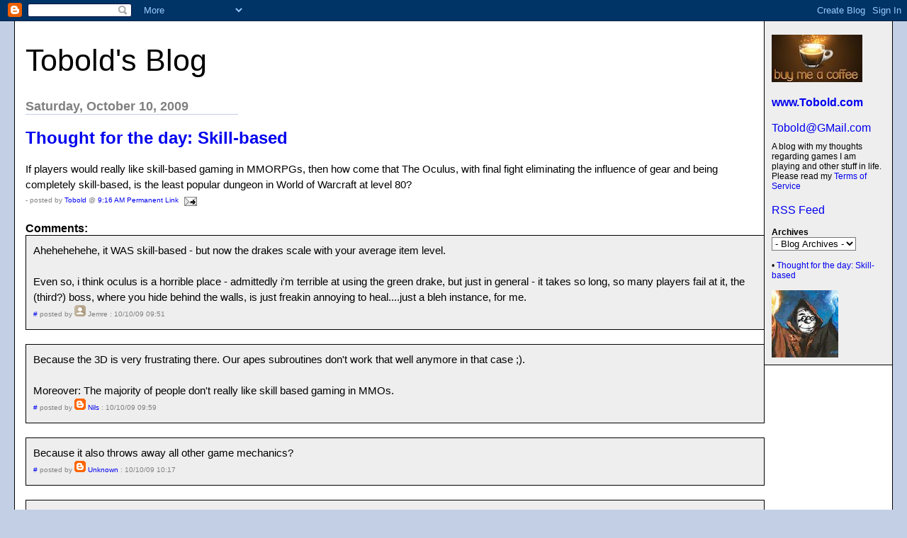

--- FILE ---
content_type: text/html; charset=UTF-8
request_url: https://tobolds.blogspot.com/2009/10/thought-for-day-skill-based.html?showComment=1255200240803
body_size: 20148
content:
<html><head><title>Tobold's Blog: Thought for the day: Skill-based</title>

<style>

body{margin:0px 0px 0px 0px;font-family:arial, helvetica;background-color:#C3CFE5;max-width:1280px;}
#main{margin:20px;border:1px solid #000;background-color:#fff;padding:0px 0px 15px 15px}
#Title{font-size:43px;padding-left:0px;padding-top:10px;text-transform:none}
#Title a {text-decoration:inherit;color:inherit;}
#Description{padding:0px;padding-top:10px;font-size:12px;font-weight:normal}
.DateHeader{border-bottom:solid 1px #C3CFE5;font-size:18px;text-align:left;margin-top:30px;width:300px;margin-bottom:0px;color:gray;font-weight:bold}
.PostTitle{font-size:24px;font-weight:bold;font-family:arial, helvetica;}
.Post{margin-bottom:20px;font-size:15px;padding-right:15px;line-height:22px;font-family:arial, helvetica;color:black;}
.PostFooter{margin-bottom:10px;margin-left:0px;color:gray;font-size:10px}
#menu{border-left:1px solid #000;border-bottom:1px solid #000;float:right;padding:10px;width:160px;margin:0px 0px 10px 10px;background-color:#eee}
p{margin:0px 10px 10px 10px}
#SideBar{font-size:12px;margin-top:15px}
a{text-decoration:none}
a:hover{background-color:#C3CFE5}
.blogComments{font-size:16px;font-weight:bold;font-family:arial, helvetica;}
.blogComment{margin-bottom:20px;font-size:15px;font-weight:normal;padding-right:15px;line-height:22px;font-family:arial, helvetica;color:black;}
.deleted-comment {font-style:italic;color:gray;}
.byline{margin-bottom:10px;margin-left:0px;margin-right:10px;color:gray;font-size:10px;display:inline;}
.profile-datablock { }
.profile-img {display:inline;}
.profile-img img {float:left;margin:0 10px 5px 0;}
.profile-data strong {display:block;}
.profile-textblock {margin-left:0px;}
.profile-link {margin-left:0px;}
h2.sidebar-title {font-size:inherit;}
blockquote {margin: 1em 200px 1em 5em; font-style: italic; background: #EEE; padding:10px;}
</style>
<!-- Meta Information -->
<script type="text/javascript">(function() { (function(){function b(g){this.t={};this.tick=function(h,m,f){var n=f!=void 0?f:(new Date).getTime();this.t[h]=[n,m];if(f==void 0)try{window.console.timeStamp("CSI/"+h)}catch(q){}};this.getStartTickTime=function(){return this.t.start[0]};this.tick("start",null,g)}var a;if(window.performance)var e=(a=window.performance.timing)&&a.responseStart;var p=e>0?new b(e):new b;window.jstiming={Timer:b,load:p};if(a){var c=a.navigationStart;c>0&&e>=c&&(window.jstiming.srt=e-c)}if(a){var d=window.jstiming.load;
c>0&&e>=c&&(d.tick("_wtsrt",void 0,c),d.tick("wtsrt_","_wtsrt",e),d.tick("tbsd_","wtsrt_"))}try{a=null,window.chrome&&window.chrome.csi&&(a=Math.floor(window.chrome.csi().pageT),d&&c>0&&(d.tick("_tbnd",void 0,window.chrome.csi().startE),d.tick("tbnd_","_tbnd",c))),a==null&&window.gtbExternal&&(a=window.gtbExternal.pageT()),a==null&&window.external&&(a=window.external.pageT,d&&c>0&&(d.tick("_tbnd",void 0,window.external.startE),d.tick("tbnd_","_tbnd",c))),a&&(window.jstiming.pt=a)}catch(g){}})();window.tickAboveFold=function(b){var a=0;if(b.offsetParent){do a+=b.offsetTop;while(b=b.offsetParent)}b=a;b<=750&&window.jstiming.load.tick("aft")};var k=!1;function l(){k||(k=!0,window.jstiming.load.tick("firstScrollTime"))}window.addEventListener?window.addEventListener("scroll",l,!1):window.attachEvent("onscroll",l);
 })();</script><script type="text/javascript">function a(){var b=window.location.href,c=b.split("?");switch(c.length){case 1:return b+"?m=1";case 2:return c[1].search("(^|&)m=")>=0?null:b+"&m=1";default:return null}}var d=navigator.userAgent;if(d.indexOf("Mobile")!=-1&&d.indexOf("WebKit")!=-1&&d.indexOf("iPad")==-1||d.indexOf("Opera Mini")!=-1||d.indexOf("IEMobile")!=-1){var e=a();e&&window.location.replace(e)};
</script><meta http-equiv="Content-Type" content="text/html; charset=UTF-8" />
<meta name="generator" content="Blogger" />
<link rel="icon" type="image/vnd.microsoft.icon" href="https://www.blogger.com/favicon.ico"/>
<link rel="alternate" type="application/atom+xml" title="Tobold&#39;s Blog - Atom" href="https://tobolds.blogspot.com/feeds/posts/default" />
<link rel="alternate" type="application/rss+xml" title="Tobold&#39;s Blog - RSS" href="https://tobolds.blogspot.com/feeds/posts/default?alt=rss" />
<link rel="service.post" type="application/atom+xml" title="Tobold&#39;s Blog - Atom" href="https://www.blogger.com/feeds/5584578/posts/default" />
<link rel="alternate" type="application/atom+xml" title="Tobold&#39;s Blog - Atom" href="https://tobolds.blogspot.com/feeds/2606794622329497964/comments/default" />
<link rel="stylesheet" type="text/css" href="https://www.blogger.com/static/v1/v-css/1601750677-blog_controls.css"/>
<link rel="stylesheet" type="text/css" href="https://www.blogger.com/dyn-css/authorization.css?targetBlogID=5584578&zx=89e72cd3-d555-4505-be2c-a2388c16dd5b"/>

<meta name="google-site-verification" content="CLbKgRXQZiHtukjpiJrlZV9CCjExY7VxNQmf_yi4vV0" />
<script type="text/javascript" src="https://apis.google.com/js/plusone.js"></script>
<meta name='google-adsense-platform-account' content='ca-host-pub-1556223355139109'/>
<meta name='google-adsense-platform-domain' content='blogspot.com'/>
<!-- --><style type="text/css">@import url(//www.blogger.com/static/v1/v-css/navbar/3334278262-classic.css);
div.b-mobile {display:none;}
</style>

</head><body><script type="text/javascript">
    function setAttributeOnload(object, attribute, val) {
      if(window.addEventListener) {
        window.addEventListener('load',
          function(){ object[attribute] = val; }, false);
      } else {
        window.attachEvent('onload', function(){ object[attribute] = val; });
      }
    }
  </script>
<div id="navbar-iframe-container"></div>
<script type="text/javascript" src="https://apis.google.com/js/platform.js"></script>
<script type="text/javascript">
      gapi.load("gapi.iframes:gapi.iframes.style.bubble", function() {
        if (gapi.iframes && gapi.iframes.getContext) {
          gapi.iframes.getContext().openChild({
              url: 'https://www.blogger.com/navbar/5584578?origin\x3dhttps://tobolds.blogspot.com',
              where: document.getElementById("navbar-iframe-container"),
              id: "navbar-iframe"
          });
        }
      });
    </script>

<div id="main">
	<div id="menu">
                  <br/>
<form action="https://www.paypal.com/cgi-bin/webscr" method="post">
<input type="hidden" name="cmd" value="_s-xclick">
<input type="hidden" name="hosted_button_id" value="PE3NMB5CXCCDU">
<input type="image" src="https://blogger.googleusercontent.com/img/b/R29vZ2xl/AVvXsEiBM5D0QTZ2jHKscb-jjzDsH5JOzlrUyBHphUu247Cm2c8xKwG-iXY-JnTqm3mD413lIOQPERF8Toc5ND_hEv4ySizlbx9GxsflOZfo5sRovc5ijw9dCKqMTiL711vt1AxVHqVGDQ/s128/Buy-me-a-coffee-small.jpg" border="0" name="submit" alt="PayPal - The safer, easier way to pay online!">
<img alt="" border="0" src="https://www.paypal.com/en_US/i/scr/pixel.gif" width="1" height="1">
</form>
		<b><a href="http://www.Tobold.com/">www.Tobold.com</a></b><br />
		<br/><a href="mailto:Tobold@GMail.com?subject=Your%20MMORPG%20Blog">Tobold@GMail.com</a><br />
		<div id="Description">A blog with my thoughts regarding games I am playing and other stuff in life. Please read my <a href="http://tobolds.blogspot.com/2007/11/tobolds-mmorpg-blog-terms-of-service.html">Terms of Service</a></div>
<br/><a href="http://feeds2.feedburner.com/ToboldsBlog">RSS Feed</a>

<div id="SideBar">

<!--  <div id="profile-container"><h2 class="sidebar-title">About Me</h2>
<dl class="profile-datablock"><dt class="profile-img"><a href="https://www.blogger.com/profile/04354082945218389596"><img src="//blogger.googleusercontent.com/img/b/R29vZ2xl/AVvXsEjuM2C_Q8Unm48KFjOhhIlL6cXY_BsaPP_9V4MPjh-3titjEOTbbjHrUhJCRlIyRCKynCwAmVzZZdPDA34cXvAWFAH39LCloM3L_I8MuLIZvr0qbPfplh-5TGqKpq813gMY9cbh5tQ-yySfKmDHWbEjMPL-OQZnpnzO2tbdvDkcnUUiSic/s220/Tobold.jpg" width="79" height="80" alt="My Photo"></a></dt>
<dd class="profile-data"><strong>Name:</strong> <a rel="author" href="https://www.blogger.com/profile/04354082945218389596"> Tobold </a></dd>
</dl>

<p class="profile-link"><a rel="author" href="https://www.blogger.com/profile/04354082945218389596">View my complete profile</a></p></div> -->

<strong>Archives</strong><br />

<select name="archivemenu" onchange="document.location.href=this.options[this.selectedIndex].value;" style="background-color:#FFFFFF; color:#000000"> 

<option selected> - Blog Archives - </option> 

<!--Reverse Sort Archive Menu Blogger Hack created by Glenn Davey from ROVEBERG.COM --> 

<script type="text/javascript"> 

var archives = new Array(); 

 
archives[archives.length] = new Array('http://tobolds.blogspot.com/2003/07/', 'July 2003'); 
 
archives[archives.length] = new Array('http://tobolds.blogspot.com/2003/08/', 'August 2003'); 
 
archives[archives.length] = new Array('http://tobolds.blogspot.com/2003/09/', 'September 2003'); 
 
archives[archives.length] = new Array('http://tobolds.blogspot.com/2003/10/', 'October 2003'); 
 
archives[archives.length] = new Array('http://tobolds.blogspot.com/2003/11/', 'November 2003'); 
 
archives[archives.length] = new Array('http://tobolds.blogspot.com/2003/12/', 'December 2003'); 
 
archives[archives.length] = new Array('http://tobolds.blogspot.com/2004/02/', 'February 2004'); 
 
archives[archives.length] = new Array('http://tobolds.blogspot.com/2004/03/', 'March 2004'); 
 
archives[archives.length] = new Array('http://tobolds.blogspot.com/2004/04/', 'April 2004'); 
 
archives[archives.length] = new Array('http://tobolds.blogspot.com/2004/05/', 'May 2004'); 
 
archives[archives.length] = new Array('http://tobolds.blogspot.com/2004/06/', 'June 2004'); 
 
archives[archives.length] = new Array('http://tobolds.blogspot.com/2004/07/', 'July 2004'); 
 
archives[archives.length] = new Array('http://tobolds.blogspot.com/2004/08/', 'August 2004'); 
 
archives[archives.length] = new Array('http://tobolds.blogspot.com/2004/09/', 'September 2004'); 
 
archives[archives.length] = new Array('http://tobolds.blogspot.com/2004/10/', 'October 2004'); 
 
archives[archives.length] = new Array('http://tobolds.blogspot.com/2004/11/', 'November 2004'); 
 
archives[archives.length] = new Array('http://tobolds.blogspot.com/2004/12/', 'December 2004'); 
 
archives[archives.length] = new Array('http://tobolds.blogspot.com/2005/01/', 'January 2005'); 
 
archives[archives.length] = new Array('http://tobolds.blogspot.com/2005/02/', 'February 2005'); 
 
archives[archives.length] = new Array('http://tobolds.blogspot.com/2005/03/', 'March 2005'); 
 
archives[archives.length] = new Array('http://tobolds.blogspot.com/2005/04/', 'April 2005'); 
 
archives[archives.length] = new Array('http://tobolds.blogspot.com/2005/05/', 'May 2005'); 
 
archives[archives.length] = new Array('http://tobolds.blogspot.com/2005/06/', 'June 2005'); 
 
archives[archives.length] = new Array('http://tobolds.blogspot.com/2005/07/', 'July 2005'); 
 
archives[archives.length] = new Array('http://tobolds.blogspot.com/2005/08/', 'August 2005'); 
 
archives[archives.length] = new Array('http://tobolds.blogspot.com/2005/09/', 'September 2005'); 
 
archives[archives.length] = new Array('http://tobolds.blogspot.com/2005/10/', 'October 2005'); 
 
archives[archives.length] = new Array('http://tobolds.blogspot.com/2005/11/', 'November 2005'); 
 
archives[archives.length] = new Array('http://tobolds.blogspot.com/2005/12/', 'December 2005'); 
 
archives[archives.length] = new Array('http://tobolds.blogspot.com/2006/01/', 'January 2006'); 
 
archives[archives.length] = new Array('http://tobolds.blogspot.com/2006/02/', 'February 2006'); 
 
archives[archives.length] = new Array('http://tobolds.blogspot.com/2006/03/', 'March 2006'); 
 
archives[archives.length] = new Array('http://tobolds.blogspot.com/2006/04/', 'April 2006'); 
 
archives[archives.length] = new Array('http://tobolds.blogspot.com/2006/05/', 'May 2006'); 
 
archives[archives.length] = new Array('http://tobolds.blogspot.com/2006/06/', 'June 2006'); 
 
archives[archives.length] = new Array('http://tobolds.blogspot.com/2006/07/', 'July 2006'); 
 
archives[archives.length] = new Array('http://tobolds.blogspot.com/2006/08/', 'August 2006'); 
 
archives[archives.length] = new Array('http://tobolds.blogspot.com/2006/09/', 'September 2006'); 
 
archives[archives.length] = new Array('http://tobolds.blogspot.com/2006/10/', 'October 2006'); 
 
archives[archives.length] = new Array('http://tobolds.blogspot.com/2006/11/', 'November 2006'); 
 
archives[archives.length] = new Array('http://tobolds.blogspot.com/2006/12/', 'December 2006'); 
 
archives[archives.length] = new Array('http://tobolds.blogspot.com/2007/01/', 'January 2007'); 
 
archives[archives.length] = new Array('http://tobolds.blogspot.com/2007/02/', 'February 2007'); 
 
archives[archives.length] = new Array('http://tobolds.blogspot.com/2007/03/', 'March 2007'); 
 
archives[archives.length] = new Array('http://tobolds.blogspot.com/2007/04/', 'April 2007'); 
 
archives[archives.length] = new Array('http://tobolds.blogspot.com/2007/05/', 'May 2007'); 
 
archives[archives.length] = new Array('http://tobolds.blogspot.com/2007/06/', 'June 2007'); 
 
archives[archives.length] = new Array('http://tobolds.blogspot.com/2007/07/', 'July 2007'); 
 
archives[archives.length] = new Array('http://tobolds.blogspot.com/2007/08/', 'August 2007'); 
 
archives[archives.length] = new Array('http://tobolds.blogspot.com/2007/09/', 'September 2007'); 
 
archives[archives.length] = new Array('http://tobolds.blogspot.com/2007/10/', 'October 2007'); 
 
archives[archives.length] = new Array('http://tobolds.blogspot.com/2007/11/', 'November 2007'); 
 
archives[archives.length] = new Array('http://tobolds.blogspot.com/2007/12/', 'December 2007'); 
 
archives[archives.length] = new Array('http://tobolds.blogspot.com/2008/01/', 'January 2008'); 
 
archives[archives.length] = new Array('http://tobolds.blogspot.com/2008/02/', 'February 2008'); 
 
archives[archives.length] = new Array('http://tobolds.blogspot.com/2008/03/', 'March 2008'); 
 
archives[archives.length] = new Array('http://tobolds.blogspot.com/2008/04/', 'April 2008'); 
 
archives[archives.length] = new Array('http://tobolds.blogspot.com/2008/05/', 'May 2008'); 
 
archives[archives.length] = new Array('http://tobolds.blogspot.com/2008/06/', 'June 2008'); 
 
archives[archives.length] = new Array('http://tobolds.blogspot.com/2008/07/', 'July 2008'); 
 
archives[archives.length] = new Array('http://tobolds.blogspot.com/2008/08/', 'August 2008'); 
 
archives[archives.length] = new Array('http://tobolds.blogspot.com/2008/09/', 'September 2008'); 
 
archives[archives.length] = new Array('http://tobolds.blogspot.com/2008/10/', 'October 2008'); 
 
archives[archives.length] = new Array('http://tobolds.blogspot.com/2008/11/', 'November 2008'); 
 
archives[archives.length] = new Array('http://tobolds.blogspot.com/2008/12/', 'December 2008'); 
 
archives[archives.length] = new Array('http://tobolds.blogspot.com/2009/01/', 'January 2009'); 
 
archives[archives.length] = new Array('http://tobolds.blogspot.com/2009/02/', 'February 2009'); 
 
archives[archives.length] = new Array('http://tobolds.blogspot.com/2009/03/', 'March 2009'); 
 
archives[archives.length] = new Array('http://tobolds.blogspot.com/2009/04/', 'April 2009'); 
 
archives[archives.length] = new Array('http://tobolds.blogspot.com/2009/05/', 'May 2009'); 
 
archives[archives.length] = new Array('http://tobolds.blogspot.com/2009/06/', 'June 2009'); 
 
archives[archives.length] = new Array('http://tobolds.blogspot.com/2009/07/', 'July 2009'); 
 
archives[archives.length] = new Array('http://tobolds.blogspot.com/2009/08/', 'August 2009'); 
 
archives[archives.length] = new Array('http://tobolds.blogspot.com/2009/09/', 'September 2009'); 
 
archives[archives.length] = new Array('http://tobolds.blogspot.com/2009/10/', 'October 2009'); 
 
archives[archives.length] = new Array('http://tobolds.blogspot.com/2009/11/', 'November 2009'); 
 
archives[archives.length] = new Array('http://tobolds.blogspot.com/2009/12/', 'December 2009'); 
 
archives[archives.length] = new Array('http://tobolds.blogspot.com/2010/01/', 'January 2010'); 
 
archives[archives.length] = new Array('http://tobolds.blogspot.com/2010/02/', 'February 2010'); 
 
archives[archives.length] = new Array('http://tobolds.blogspot.com/2010/03/', 'March 2010'); 
 
archives[archives.length] = new Array('http://tobolds.blogspot.com/2010/04/', 'April 2010'); 
 
archives[archives.length] = new Array('http://tobolds.blogspot.com/2010/05/', 'May 2010'); 
 
archives[archives.length] = new Array('http://tobolds.blogspot.com/2010/06/', 'June 2010'); 
 
archives[archives.length] = new Array('http://tobolds.blogspot.com/2010/07/', 'July 2010'); 
 
archives[archives.length] = new Array('http://tobolds.blogspot.com/2010/08/', 'August 2010'); 
 
archives[archives.length] = new Array('http://tobolds.blogspot.com/2010/09/', 'September 2010'); 
 
archives[archives.length] = new Array('http://tobolds.blogspot.com/2010/10/', 'October 2010'); 
 
archives[archives.length] = new Array('http://tobolds.blogspot.com/2010/11/', 'November 2010'); 
 
archives[archives.length] = new Array('http://tobolds.blogspot.com/2010/12/', 'December 2010'); 
 
archives[archives.length] = new Array('http://tobolds.blogspot.com/2011/01/', 'January 2011'); 
 
archives[archives.length] = new Array('http://tobolds.blogspot.com/2011/02/', 'February 2011'); 
 
archives[archives.length] = new Array('http://tobolds.blogspot.com/2011/03/', 'March 2011'); 
 
archives[archives.length] = new Array('http://tobolds.blogspot.com/2011/04/', 'April 2011'); 
 
archives[archives.length] = new Array('http://tobolds.blogspot.com/2011/05/', 'May 2011'); 
 
archives[archives.length] = new Array('http://tobolds.blogspot.com/2011/06/', 'June 2011'); 
 
archives[archives.length] = new Array('http://tobolds.blogspot.com/2011/07/', 'July 2011'); 
 
archives[archives.length] = new Array('http://tobolds.blogspot.com/2011/08/', 'August 2011'); 
 
archives[archives.length] = new Array('http://tobolds.blogspot.com/2011/09/', 'September 2011'); 
 
archives[archives.length] = new Array('http://tobolds.blogspot.com/2011/10/', 'October 2011'); 
 
archives[archives.length] = new Array('http://tobolds.blogspot.com/2011/11/', 'November 2011'); 
 
archives[archives.length] = new Array('http://tobolds.blogspot.com/2011/12/', 'December 2011'); 
 
archives[archives.length] = new Array('http://tobolds.blogspot.com/2012/01/', 'January 2012'); 
 
archives[archives.length] = new Array('http://tobolds.blogspot.com/2012/02/', 'February 2012'); 
 
archives[archives.length] = new Array('http://tobolds.blogspot.com/2012/03/', 'March 2012'); 
 
archives[archives.length] = new Array('http://tobolds.blogspot.com/2012/04/', 'April 2012'); 
 
archives[archives.length] = new Array('http://tobolds.blogspot.com/2012/05/', 'May 2012'); 
 
archives[archives.length] = new Array('http://tobolds.blogspot.com/2012/06/', 'June 2012'); 
 
archives[archives.length] = new Array('http://tobolds.blogspot.com/2012/07/', 'July 2012'); 
 
archives[archives.length] = new Array('http://tobolds.blogspot.com/2012/08/', 'August 2012'); 
 
archives[archives.length] = new Array('http://tobolds.blogspot.com/2012/09/', 'September 2012'); 
 
archives[archives.length] = new Array('http://tobolds.blogspot.com/2012/10/', 'October 2012'); 
 
archives[archives.length] = new Array('http://tobolds.blogspot.com/2012/11/', 'November 2012'); 
 
archives[archives.length] = new Array('http://tobolds.blogspot.com/2012/12/', 'December 2012'); 
 
archives[archives.length] = new Array('http://tobolds.blogspot.com/2013/01/', 'January 2013'); 
 
archives[archives.length] = new Array('http://tobolds.blogspot.com/2013/02/', 'February 2013'); 
 
archives[archives.length] = new Array('http://tobolds.blogspot.com/2013/03/', 'March 2013'); 
 
archives[archives.length] = new Array('http://tobolds.blogspot.com/2013/04/', 'April 2013'); 
 
archives[archives.length] = new Array('http://tobolds.blogspot.com/2013/05/', 'May 2013'); 
 
archives[archives.length] = new Array('http://tobolds.blogspot.com/2013/06/', 'June 2013'); 
 
archives[archives.length] = new Array('http://tobolds.blogspot.com/2013/07/', 'July 2013'); 
 
archives[archives.length] = new Array('http://tobolds.blogspot.com/2013/08/', 'August 2013'); 
 
archives[archives.length] = new Array('http://tobolds.blogspot.com/2013/09/', 'September 2013'); 
 
archives[archives.length] = new Array('http://tobolds.blogspot.com/2013/10/', 'October 2013'); 
 
archives[archives.length] = new Array('http://tobolds.blogspot.com/2013/11/', 'November 2013'); 
 
archives[archives.length] = new Array('http://tobolds.blogspot.com/2013/12/', 'December 2013'); 
 
archives[archives.length] = new Array('http://tobolds.blogspot.com/2014/01/', 'January 2014'); 
 
archives[archives.length] = new Array('http://tobolds.blogspot.com/2014/02/', 'February 2014'); 
 
archives[archives.length] = new Array('http://tobolds.blogspot.com/2014/03/', 'March 2014'); 
 
archives[archives.length] = new Array('http://tobolds.blogspot.com/2014/04/', 'April 2014'); 
 
archives[archives.length] = new Array('http://tobolds.blogspot.com/2014/05/', 'May 2014'); 
 
archives[archives.length] = new Array('http://tobolds.blogspot.com/2014/06/', 'June 2014'); 
 
archives[archives.length] = new Array('http://tobolds.blogspot.com/2014/07/', 'July 2014'); 
 
archives[archives.length] = new Array('http://tobolds.blogspot.com/2014/08/', 'August 2014'); 
 
archives[archives.length] = new Array('http://tobolds.blogspot.com/2014/09/', 'September 2014'); 
 
archives[archives.length] = new Array('http://tobolds.blogspot.com/2014/10/', 'October 2014'); 
 
archives[archives.length] = new Array('http://tobolds.blogspot.com/2014/11/', 'November 2014'); 
 
archives[archives.length] = new Array('http://tobolds.blogspot.com/2014/12/', 'December 2014'); 
 
archives[archives.length] = new Array('http://tobolds.blogspot.com/2015/01/', 'January 2015'); 
 
archives[archives.length] = new Array('http://tobolds.blogspot.com/2015/02/', 'February 2015'); 
 
archives[archives.length] = new Array('http://tobolds.blogspot.com/2015/03/', 'March 2015'); 
 
archives[archives.length] = new Array('http://tobolds.blogspot.com/2015/04/', 'April 2015'); 
 
archives[archives.length] = new Array('http://tobolds.blogspot.com/2015/05/', 'May 2015'); 
 
archives[archives.length] = new Array('http://tobolds.blogspot.com/2015/06/', 'June 2015'); 
 
archives[archives.length] = new Array('http://tobolds.blogspot.com/2015/07/', 'July 2015'); 
 
archives[archives.length] = new Array('http://tobolds.blogspot.com/2015/08/', 'August 2015'); 
 
archives[archives.length] = new Array('http://tobolds.blogspot.com/2015/09/', 'September 2015'); 
 
archives[archives.length] = new Array('http://tobolds.blogspot.com/2015/10/', 'October 2015'); 
 
archives[archives.length] = new Array('http://tobolds.blogspot.com/2015/11/', 'November 2015'); 
 
archives[archives.length] = new Array('http://tobolds.blogspot.com/2015/12/', 'December 2015'); 
 
archives[archives.length] = new Array('http://tobolds.blogspot.com/2016/01/', 'January 2016'); 
 
archives[archives.length] = new Array('http://tobolds.blogspot.com/2016/02/', 'February 2016'); 
 
archives[archives.length] = new Array('http://tobolds.blogspot.com/2016/03/', 'March 2016'); 
 
archives[archives.length] = new Array('http://tobolds.blogspot.com/2016/04/', 'April 2016'); 
 
archives[archives.length] = new Array('http://tobolds.blogspot.com/2016/05/', 'May 2016'); 
 
archives[archives.length] = new Array('http://tobolds.blogspot.com/2016/06/', 'June 2016'); 
 
archives[archives.length] = new Array('http://tobolds.blogspot.com/2016/07/', 'July 2016'); 
 
archives[archives.length] = new Array('http://tobolds.blogspot.com/2016/08/', 'August 2016'); 
 
archives[archives.length] = new Array('http://tobolds.blogspot.com/2016/09/', 'September 2016'); 
 
archives[archives.length] = new Array('http://tobolds.blogspot.com/2016/10/', 'October 2016'); 
 
archives[archives.length] = new Array('http://tobolds.blogspot.com/2016/11/', 'November 2016'); 
 
archives[archives.length] = new Array('http://tobolds.blogspot.com/2016/12/', 'December 2016'); 
 
archives[archives.length] = new Array('http://tobolds.blogspot.com/2017/01/', 'January 2017'); 
 
archives[archives.length] = new Array('http://tobolds.blogspot.com/2017/02/', 'February 2017'); 
 
archives[archives.length] = new Array('http://tobolds.blogspot.com/2017/03/', 'March 2017'); 
 
archives[archives.length] = new Array('http://tobolds.blogspot.com/2017/04/', 'April 2017'); 
 
archives[archives.length] = new Array('http://tobolds.blogspot.com/2017/05/', 'May 2017'); 
 
archives[archives.length] = new Array('http://tobolds.blogspot.com/2017/06/', 'June 2017'); 
 
archives[archives.length] = new Array('http://tobolds.blogspot.com/2017/07/', 'July 2017'); 
 
archives[archives.length] = new Array('http://tobolds.blogspot.com/2017/08/', 'August 2017'); 
 
archives[archives.length] = new Array('http://tobolds.blogspot.com/2017/09/', 'September 2017'); 
 
archives[archives.length] = new Array('http://tobolds.blogspot.com/2017/10/', 'October 2017'); 
 
archives[archives.length] = new Array('http://tobolds.blogspot.com/2017/11/', 'November 2017'); 
 
archives[archives.length] = new Array('http://tobolds.blogspot.com/2017/12/', 'December 2017'); 
 
archives[archives.length] = new Array('http://tobolds.blogspot.com/2018/01/', 'January 2018'); 
 
archives[archives.length] = new Array('http://tobolds.blogspot.com/2018/02/', 'February 2018'); 
 
archives[archives.length] = new Array('http://tobolds.blogspot.com/2018/03/', 'March 2018'); 
 
archives[archives.length] = new Array('http://tobolds.blogspot.com/2018/04/', 'April 2018'); 
 
archives[archives.length] = new Array('http://tobolds.blogspot.com/2018/05/', 'May 2018'); 
 
archives[archives.length] = new Array('http://tobolds.blogspot.com/2018/06/', 'June 2018'); 
 
archives[archives.length] = new Array('http://tobolds.blogspot.com/2018/07/', 'July 2018'); 
 
archives[archives.length] = new Array('http://tobolds.blogspot.com/2018/08/', 'August 2018'); 
 
archives[archives.length] = new Array('http://tobolds.blogspot.com/2018/09/', 'September 2018'); 
 
archives[archives.length] = new Array('http://tobolds.blogspot.com/2018/10/', 'October 2018'); 
 
archives[archives.length] = new Array('http://tobolds.blogspot.com/2018/11/', 'November 2018'); 
 
archives[archives.length] = new Array('http://tobolds.blogspot.com/2018/12/', 'December 2018'); 
 
archives[archives.length] = new Array('http://tobolds.blogspot.com/2019/01/', 'January 2019'); 
 
archives[archives.length] = new Array('http://tobolds.blogspot.com/2019/02/', 'February 2019'); 
 
archives[archives.length] = new Array('http://tobolds.blogspot.com/2019/03/', 'March 2019'); 
 
archives[archives.length] = new Array('http://tobolds.blogspot.com/2019/04/', 'April 2019'); 
 
archives[archives.length] = new Array('http://tobolds.blogspot.com/2019/05/', 'May 2019'); 
 
archives[archives.length] = new Array('http://tobolds.blogspot.com/2019/06/', 'June 2019'); 
 
archives[archives.length] = new Array('http://tobolds.blogspot.com/2019/07/', 'July 2019'); 
 
archives[archives.length] = new Array('http://tobolds.blogspot.com/2019/08/', 'August 2019'); 
 
archives[archives.length] = new Array('http://tobolds.blogspot.com/2019/09/', 'September 2019'); 
 
archives[archives.length] = new Array('http://tobolds.blogspot.com/2019/10/', 'October 2019'); 
 
archives[archives.length] = new Array('http://tobolds.blogspot.com/2019/11/', 'November 2019'); 
 
archives[archives.length] = new Array('http://tobolds.blogspot.com/2019/12/', 'December 2019'); 
 
archives[archives.length] = new Array('http://tobolds.blogspot.com/2020/01/', 'January 2020'); 
 
archives[archives.length] = new Array('http://tobolds.blogspot.com/2020/02/', 'February 2020'); 
 
archives[archives.length] = new Array('http://tobolds.blogspot.com/2020/03/', 'March 2020'); 
 
archives[archives.length] = new Array('http://tobolds.blogspot.com/2020/04/', 'April 2020'); 
 
archives[archives.length] = new Array('http://tobolds.blogspot.com/2020/05/', 'May 2020'); 
 
archives[archives.length] = new Array('http://tobolds.blogspot.com/2020/06/', 'June 2020'); 
 
archives[archives.length] = new Array('http://tobolds.blogspot.com/2020/07/', 'July 2020'); 
 
archives[archives.length] = new Array('http://tobolds.blogspot.com/2020/08/', 'August 2020'); 
 
archives[archives.length] = new Array('http://tobolds.blogspot.com/2020/09/', 'September 2020'); 
 
archives[archives.length] = new Array('http://tobolds.blogspot.com/2020/10/', 'October 2020'); 
 
archives[archives.length] = new Array('http://tobolds.blogspot.com/2020/11/', 'November 2020'); 
 
archives[archives.length] = new Array('http://tobolds.blogspot.com/2020/12/', 'December 2020'); 
 
archives[archives.length] = new Array('http://tobolds.blogspot.com/2021/01/', 'January 2021'); 
 
archives[archives.length] = new Array('http://tobolds.blogspot.com/2021/02/', 'February 2021'); 
 
archives[archives.length] = new Array('http://tobolds.blogspot.com/2021/03/', 'March 2021'); 
 
archives[archives.length] = new Array('http://tobolds.blogspot.com/2021/04/', 'April 2021'); 
 
archives[archives.length] = new Array('http://tobolds.blogspot.com/2021/05/', 'May 2021'); 
 
archives[archives.length] = new Array('http://tobolds.blogspot.com/2021/06/', 'June 2021'); 
 
archives[archives.length] = new Array('http://tobolds.blogspot.com/2021/07/', 'July 2021'); 
 
archives[archives.length] = new Array('http://tobolds.blogspot.com/2021/08/', 'August 2021'); 
 
archives[archives.length] = new Array('http://tobolds.blogspot.com/2021/09/', 'September 2021'); 
 
archives[archives.length] = new Array('http://tobolds.blogspot.com/2021/10/', 'October 2021'); 
 
archives[archives.length] = new Array('http://tobolds.blogspot.com/2021/11/', 'November 2021'); 
 
archives[archives.length] = new Array('http://tobolds.blogspot.com/2021/12/', 'December 2021'); 
 
archives[archives.length] = new Array('http://tobolds.blogspot.com/2022/01/', 'January 2022'); 
 
archives[archives.length] = new Array('http://tobolds.blogspot.com/2022/02/', 'February 2022'); 
 
archives[archives.length] = new Array('http://tobolds.blogspot.com/2022/03/', 'March 2022'); 
 
archives[archives.length] = new Array('http://tobolds.blogspot.com/2022/04/', 'April 2022'); 
 
archives[archives.length] = new Array('http://tobolds.blogspot.com/2022/05/', 'May 2022'); 
 
archives[archives.length] = new Array('http://tobolds.blogspot.com/2022/06/', 'June 2022'); 
 
archives[archives.length] = new Array('http://tobolds.blogspot.com/2022/07/', 'July 2022'); 
 
archives[archives.length] = new Array('http://tobolds.blogspot.com/2022/08/', 'August 2022'); 
 
archives[archives.length] = new Array('http://tobolds.blogspot.com/2022/09/', 'September 2022'); 
 
archives[archives.length] = new Array('http://tobolds.blogspot.com/2022/10/', 'October 2022'); 
 
archives[archives.length] = new Array('http://tobolds.blogspot.com/2022/11/', 'November 2022'); 
 
archives[archives.length] = new Array('http://tobolds.blogspot.com/2022/12/', 'December 2022'); 
 
archives[archives.length] = new Array('http://tobolds.blogspot.com/2023/01/', 'January 2023'); 
 
archives[archives.length] = new Array('http://tobolds.blogspot.com/2023/02/', 'February 2023'); 
 
archives[archives.length] = new Array('http://tobolds.blogspot.com/2023/03/', 'March 2023'); 
 
archives[archives.length] = new Array('http://tobolds.blogspot.com/2023/04/', 'April 2023'); 
 
archives[archives.length] = new Array('http://tobolds.blogspot.com/2023/05/', 'May 2023'); 
 
archives[archives.length] = new Array('http://tobolds.blogspot.com/2023/06/', 'June 2023'); 
 
archives[archives.length] = new Array('http://tobolds.blogspot.com/2023/07/', 'July 2023'); 
 
archives[archives.length] = new Array('http://tobolds.blogspot.com/2023/08/', 'August 2023'); 
 
archives[archives.length] = new Array('http://tobolds.blogspot.com/2023/09/', 'September 2023'); 
 
archives[archives.length] = new Array('http://tobolds.blogspot.com/2023/10/', 'October 2023'); 
 
archives[archives.length] = new Array('http://tobolds.blogspot.com/2023/11/', 'November 2023'); 
 
archives[archives.length] = new Array('http://tobolds.blogspot.com/2023/12/', 'December 2023'); 
 
archives[archives.length] = new Array('http://tobolds.blogspot.com/2024/01/', 'January 2024'); 
 
archives[archives.length] = new Array('http://tobolds.blogspot.com/2024/02/', 'February 2024'); 
 
archives[archives.length] = new Array('http://tobolds.blogspot.com/2024/03/', 'March 2024'); 
 
archives[archives.length] = new Array('http://tobolds.blogspot.com/2024/04/', 'April 2024'); 
 
archives[archives.length] = new Array('http://tobolds.blogspot.com/2024/05/', 'May 2024'); 
 
archives[archives.length] = new Array('http://tobolds.blogspot.com/2024/06/', 'June 2024'); 
 
archives[archives.length] = new Array('http://tobolds.blogspot.com/2024/07/', 'July 2024'); 
 
archives[archives.length] = new Array('http://tobolds.blogspot.com/2024/08/', 'August 2024'); 
 
archives[archives.length] = new Array('http://tobolds.blogspot.com/2024/09/', 'September 2024'); 
 
archives[archives.length] = new Array('http://tobolds.blogspot.com/2024/10/', 'October 2024'); 
 
archives[archives.length] = new Array('http://tobolds.blogspot.com/2024/11/', 'November 2024'); 
 
archives[archives.length] = new Array('http://tobolds.blogspot.com/2024/12/', 'December 2024'); 
 
archives[archives.length] = new Array('http://tobolds.blogspot.com/2025/01/', 'January 2025'); 
 
archives[archives.length] = new Array('http://tobolds.blogspot.com/2025/02/', 'February 2025'); 
 
archives[archives.length] = new Array('http://tobolds.blogspot.com/2025/03/', 'March 2025'); 
 
archives[archives.length] = new Array('http://tobolds.blogspot.com/2025/04/', 'April 2025'); 
 
archives[archives.length] = new Array('http://tobolds.blogspot.com/2025/05/', 'May 2025'); 
 
archives[archives.length] = new Array('http://tobolds.blogspot.com/2025/06/', 'June 2025'); 
 
archives[archives.length] = new Array('http://tobolds.blogspot.com/2025/07/', 'July 2025'); 
 
archives[archives.length] = new Array('http://tobolds.blogspot.com/2025/08/', 'August 2025'); 
 
archives[archives.length] = new Array('http://tobolds.blogspot.com/2025/09/', 'September 2025'); 
 
archives[archives.length] = new Array('http://tobolds.blogspot.com/2025/10/', 'October 2025'); 
 
archives[archives.length] = new Array('http://tobolds.blogspot.com/2025/11/', 'November 2025'); 
 
archives[archives.length] = new Array('http://tobolds.blogspot.com/2025/12/', 'December 2025'); 
 
archives[archives.length] = new Array('http://tobolds.blogspot.com/2026/01/', 'January 2026'); 
 

for (var i=archives.length-1;i>=0;i--) { 
document.write('<option value=\"' + archives[i][0] + '\">' + archives[i][1] + '</option>'); 
} 

</script> 
</select>
	<br />
         <br />
	 
		 
			&#149; <a href="http://tobolds.blogspot.com/2009/10/thought-for-day-skill-based.html">Thought for the day: Skill-based</a> <br /> 
		 
	 
<br /><img src="https://blogger.googleusercontent.com/img/b/R29vZ2xl/AVvXsEjFc3oabuTKZgiVdkjDb-602E2MDtuKYqnsC9S7wi5yHSNVKx4grIp5xnijnhDfPmOcb1rp9ywkCDXPMiHZtgSAMVOgC_R5dJQv_Z2wp38y1TkYgEOYWePKWNldXa2Jfb_zDZ99UafMJXR702tIgoLncSV6r8PSdRU04EB-uIuMbSO15Zs_jpXp0w/s1600/ToboldsAvatar.jpg">
<br /><script type="text/javascript" language="Javascript">if (location.href.indexOf("archive")!=-1) document.write("<strong><a href=\"http://tobolds.blogspot.com/\">>> Home</a></strong>");</script>
</div>
	</div>
	<div id="Title">
    <a href="http://tobolds.blogspot.com/">
	Tobold's Blog
	</a>

  </div>
	   
   
        <div class="DateHeader">Saturday, October 10, 2009</div>
   

       <div class="Post">
           <a name="2606794622329497964">&nbsp;</a><br />
      <span class="PostTitle">
<a href="http://tobolds.blogspot.com/2009/10/thought-for-day-skill-based.html" title="permanent link">Thought for the day: Skill-based</a> 
      </span><br /><br />
      If players would really like skill-based gaming in MMORPGs, then how come that The Oculus, with final fight eliminating the influence of gear and being completely skill-based, is the least popular dungeon in World of Warcraft at level 80?<br />
      <script src="//feeds.feedburner.com/~s/ToboldsBlog?i=http://tobolds.blogspot.com/2009/10/thought-for-day-skill-based.html" type="text/javascript" charset="utf-8"></script>
     <span class="PostFooter">
     - posted by <a href="//www.blogger.com/profile/1686694">Tobold</a> @ <a href="http://tobolds.blogspot.com/2009/10/thought-for-day-skill-based.html" title="permanent link">9:16 AM Permanent Link</a> <span class="item-action"><a href="https://www.blogger.com/email-post/5584578/2606794622329497964" title="Email Post"><img class="icon-action" alt="" src="https://resources.blogblog.com/img/icon18_email.gif" height="13" width="18"/></a></span><span class="item-control blog-admin pid-470892214"><a style="border:none;" href="https://www.blogger.com/post-edit.g?blogID=5584578&postID=2606794622329497964&from=pencil" title="Edit Post"><img class="icon-action" alt="" src="https://resources.blogblog.com/img/icon18_edit_allbkg.gif" height="18" width="18"></a></span>

<div>
<g:plusone></g:plusone>
</div>
      </span>
   </div>


 
  <div class="blogComments">
	<a name="comments"></a>
			Comments:
			
			<div class="blogComment" style="margin-right: 180px;background-color:#eee;padding:10px;border:1px solid;">
				<a name="8315845850842301658"></a> 				Ahehehehehe, it WAS skill-based - but now the drakes scale with your average item level.<br /><br />Even so, i think oculus is a horrible place - admittedly i&#39;m terrible at using the green drake, but just in general - it takes so long, so many players fail at it, the (third?) boss, where you hide behind the walls, is just freakin annoying to heal....just a bleh instance, for me.<br />

				<div class="byline"><a href="http://tobolds.blogspot.com/2009/10/thought-for-day-skill-based.html?showComment=1255161061797#c8315845850842301658" title="permanent link">#</a> posted by <span style="line-height:16px" class="comment-icon anon-comment-icon"><img src="https://resources.blogblog.com/img/anon16-rounded.gif" alt="Anonymous" style="display:inline;" /></span>&nbsp;<span class="anon-comment-author">Jemre</span> : 10/10/09 09:51</div>
				<span class="item-control blog-admin pid-1658040438"><a style="border:none;" href="https://www.blogger.com/comment/delete/5584578/8315845850842301658" title="Delete Comment" ><span class="delete-comment-icon">&nbsp;</span></a></span>
			</div>
			
			<div class="blogComment" style="margin-right: 180px;background-color:#eee;padding:10px;border:1px solid;">
				<a name="8063194977050696874"></a> 				Because the 3D is very frustrating there. Our apes subroutines don&#39;t work that well anymore in that case ;).<br /><br />Moreover: The majority of people don&#39;t really like skill based gaming in MMOs.<br />

				<div class="byline"><a href="http://tobolds.blogspot.com/2009/10/thought-for-day-skill-based.html?showComment=1255161586860#c8063194977050696874" title="permanent link">#</a> posted by <span style="line-height:16px" class="comment-icon blogger-comment-icon"><img src="https://resources.blogblog.com/img/b16-rounded.gif" alt="Blogger" style="display:inline;" /></span>&nbsp;<a href="https://www.blogger.com/profile/06468755466492675831" rel="nofollow">Nils</a> : 10/10/09 09:59</div>
				<span class="item-control blog-admin pid-382371341"><a style="border:none;" href="https://www.blogger.com/comment/delete/5584578/8063194977050696874" title="Delete Comment" ><span class="delete-comment-icon">&nbsp;</span></a></span>
			</div>
			
			<div class="blogComment" style="margin-right: 180px;background-color:#eee;padding:10px;border:1px solid;">
				<a name="4313559820741706545"></a> 				Because it also throws away all other game mechanics?<br />

				<div class="byline"><a href="http://tobolds.blogspot.com/2009/10/thought-for-day-skill-based.html?showComment=1255162649004#c4313559820741706545" title="permanent link">#</a> posted by <span style="line-height:16px" class="comment-icon blogger-comment-icon"><img src="https://resources.blogblog.com/img/b16-rounded.gif" alt="Blogger" style="display:inline;" /></span>&nbsp;<a href="https://www.blogger.com/profile/00178860601734528122" rel="nofollow">Unknown</a> : 10/10/09 10:17</div>
				<span class="item-control blog-admin pid-545071597"><a style="border:none;" href="https://www.blogger.com/comment/delete/5584578/4313559820741706545" title="Delete Comment" ><span class="delete-comment-icon">&nbsp;</span></a></span>
			</div>
			
			<div class="blogComment" style="margin-right: 180px;background-color:#eee;padding:10px;border:1px solid;">
				<a name="4444417651941889268"></a> 				First of all if something is most difficult, than it should also yield a greater reward. But in the Occulus you get the same iLevel 200 epics as in Violet Hold or if you get carried through Naxx10.<br />Second, riding a dragon with four skills and thus no longer being able to use my own skills effectively means that in Oculus I am not allowed to play my priest, but have to play something else. Most of the challenge comes from one fact: I have thousands of hours of practise with my priest, but not more than 20 hours on the back of an Occulus-Dragon.<br />Third, I simply don&#39;t want to be a dragon, I want to be a priest. If Blizzard forces me to be a dragon thats no fun. It also doesn&#39;t help that most players avoid the Occulus like the plague, up to the point where you have people in full Ulduar gear who don&#39;t have their &quot;has been in Occulus&quot;-Achievement. The typical Occulus-PUG has at least two players who will simply sit there in the final fight, spam their damage-ability a bit and don&#39;t move when the Boss shifts, so you have to do the rest with 3 people. And when you really manage to do it those guys (who didn&#39;t tell you beforehand that they had no clue about the instance) get the following achievements:<br />- The Occulus<br />- The Occulus (heroic)<br />- Hero of the Frozen Wastes<br />- God knows what else..<br />And its not the bad players who behave like this.. its players I would take into every other heroic without problems. But the nature of the Occulus-fight seems to be so alien to them that they don&#39;t even want to understand it.<br /><br />Two additional things. I&#39;ll put those at the end, please ignore them if you don&#39;t like them for the sake of the discussion.<br />- Occulus is no longer an Instance where gear doesn&#39;t matter. The power of the dragons scales with the iLevel of your gear now. This change was overlooked by many people, I still see some guys do the Dragonfight naked which is incredibly dumb.<br />- Its a vocal minority who wants challenge. The average player makes enough mistakes in WoW that everything is a bit challenging.<br />

				<div class="byline"><a href="http://tobolds.blogspot.com/2009/10/thought-for-day-skill-based.html?showComment=1255163753369#c4444417651941889268" title="permanent link">#</a> posted by <span style="line-height:16px" class="comment-icon anon-comment-icon"><img src="https://resources.blogblog.com/img/anon16-rounded.gif" alt="Anonymous" style="display:inline;" /></span>&nbsp;<span class="anon-comment-author">Kiseran</span> : 10/10/09 10:35</div>
				<span class="item-control blog-admin pid-1658040438"><a style="border:none;" href="https://www.blogger.com/comment/delete/5584578/4444417651941889268" title="Delete Comment" ><span class="delete-comment-icon">&nbsp;</span></a></span>
			</div>
			
			<div class="blogComment" style="margin-right: 180px;background-color:#eee;padding:10px;border:1px solid;">
				<a name="4832027338126610205"></a> 				maybe becuase the &quot;cost&quot; of this skill-based encounter is being ripped out of your comfort zone, instantly changing to a world where key &quot;1&quot; isnt Charge or &quot;frostbolt&quot; etc?<br /><br />I enjoyed learning this new encounter, but having also to learn a new &quot;me&quot; was a little traumatic.<br /><br />Standard Human, fear of the new / unknown?<br />

				<div class="byline"><a href="http://tobolds.blogspot.com/2009/10/thought-for-day-skill-based.html?showComment=1255163962936#c4832027338126610205" title="permanent link">#</a> posted by <span style="line-height:16px" class="comment-icon blogger-comment-icon"><img src="https://resources.blogblog.com/img/b16-rounded.gif" alt="Blogger" style="display:inline;" /></span>&nbsp;<a href="https://www.blogger.com/profile/00586477339626829682" rel="nofollow">Valor</a> : 10/10/09 10:39</div>
				<span class="item-control blog-admin pid-1230758370"><a style="border:none;" href="https://www.blogger.com/comment/delete/5584578/4832027338126610205" title="Delete Comment" ><span class="delete-comment-icon">&nbsp;</span></a></span>
			</div>
			
			<div class="blogComment" style="margin-right: 180px;background-color:#eee;padding:10px;border:1px solid;">
				<a name="5262930185860880654"></a> 				Because players want to play their characters and not a drake with 2 buttons?<br />

				<div class="byline"><a href="http://tobolds.blogspot.com/2009/10/thought-for-day-skill-based.html?showComment=1255163993999#c5262930185860880654" title="permanent link">#</a> posted by <span style="line-height:16px" class="comment-icon anon-comment-icon"><img src="https://resources.blogblog.com/img/anon16-rounded.gif" alt="Anonymous" style="display:inline;" /></span>&nbsp;<span class="anon-comment-author">Nees</span> : 10/10/09 10:39</div>
				<span class="item-control blog-admin pid-1658040438"><a style="border:none;" href="https://www.blogger.com/comment/delete/5584578/5262930185860880654" title="Delete Comment" ><span class="delete-comment-icon">&nbsp;</span></a></span>
			</div>
			
			<div class="blogComment" style="margin-right: 180px;background-color:#eee;padding:10px;border:1px solid;">
				<a name="6583982835072150831"></a> 				IMO, the vehicle mechanics in WoW don&#39;t really work so well, especially when flying. The camera angle is wrong, and the controls are not really designed for complex 3D navigation. Action flight sims do a much better job at this.<br /><br />However, you have a point. Your character getting more powerful (and consequently, fights getting easier) is a huge part of the motivation of playing an RPG. Few people complain about Flame Leviathan, because with the gear scaling, that fight (in +0) is easier than most trash now.<br /><br />(BTW, those Oculus dragons were recently patched to have some gear scaling as well, so it&#39;s the fight is not strictly &quot;skill based&quot; anymore. But from my experience, the scaling is so weak that it hardly matters.)<br />

				<div class="byline"><a href="http://tobolds.blogspot.com/2009/10/thought-for-day-skill-based.html?showComment=1255164723962#c6583982835072150831" title="permanent link">#</a> posted by <span style="line-height:16px" class="comment-icon anon-comment-icon"><img src="https://resources.blogblog.com/img/anon16-rounded.gif" alt="Anonymous" style="display:inline;" /></span>&nbsp;<span class="anon-comment-author">Anonymous</span> : 10/10/09 10:52</div>
				<span class="item-control blog-admin pid-1658040438"><a style="border:none;" href="https://www.blogger.com/comment/delete/5584578/6583982835072150831" title="Delete Comment" ><span class="delete-comment-icon">&nbsp;</span></a></span>
			</div>
			
			<div class="blogComment" style="margin-right: 180px;background-color:#eee;padding:10px;border:1px solid;">
				<a name="243530480600498712"></a> 				A guildy was requesting a visit earlier in the week, the general response was that it takes too long.<br /><br />But then there&#39;s also been a general lack of enthusiasm for Malygos which is a similar (and at least to me) enjoyable fight.<br />

				<div class="byline"><a href="http://tobolds.blogspot.com/2009/10/thought-for-day-skill-based.html?showComment=1255165229014#c243530480600498712" title="permanent link">#</a> posted by <span style="line-height:16px" class="comment-icon blogger-comment-icon"><img src="https://resources.blogblog.com/img/b16-rounded.gif" alt="Blogger" style="display:inline;" /></span>&nbsp;<a href="https://www.blogger.com/profile/00001117773966058515" rel="nofollow">vagueness</a> : 10/10/09 11:00</div>
				<span class="item-control blog-admin pid-670325652"><a style="border:none;" href="https://www.blogger.com/comment/delete/5584578/243530480600498712" title="Delete Comment" ><span class="delete-comment-icon">&nbsp;</span></a></span>
			</div>
			
			<div class="blogComment" style="margin-right: 180px;background-color:#eee;padding:10px;border:1px solid;">
				<a name="7474867961197228079"></a> 				I think skill-based is a buzz-word mainly as opposed to level-based, not in the sense in which you mention it.<br /><br />In that sense, there&#39;s TF2 or similar..<br />

				<div class="byline"><a href="http://tobolds.blogspot.com/2009/10/thought-for-day-skill-based.html?showComment=1255166443751#c7474867961197228079" title="permanent link">#</a> posted by <span style="line-height:16px" class="comment-icon anon-comment-icon"><img src="https://resources.blogblog.com/img/anon16-rounded.gif" alt="Anonymous" style="display:inline;" /></span>&nbsp;<span class="anon-comment-author">Anonymous</span> : 10/10/09 11:20</div>
				<span class="item-control blog-admin pid-1658040438"><a style="border:none;" href="https://www.blogger.com/comment/delete/5584578/7474867961197228079" title="Delete Comment" ><span class="delete-comment-icon">&nbsp;</span></a></span>
			</div>
			
			<div class="blogComment" style="margin-right: 180px;background-color:#eee;padding:10px;border:1px solid;">
				<a name="6382417496591810536"></a> 				1. Clumsy control/feeling: The dragons really clutter the screen, little overview and the controls are a bit awkward 2. You are no longer YOU (your char), but something else 3. it is difficult! 4. It is different to what players are used to. As Hirvox said, it throws away all other game mechanics. It is like the difference between playing soccer and driving a formula 1 car, it is something very different.<br />

				<div class="byline"><a href="http://tobolds.blogspot.com/2009/10/thought-for-day-skill-based.html?showComment=1255168760919#c6382417496591810536" title="permanent link">#</a> posted by <span style="line-height:16px" class="comment-icon blogger-comment-icon"><img src="https://resources.blogblog.com/img/b16-rounded.gif" alt="Blogger" style="display:inline;" /></span>&nbsp;<a href="https://www.blogger.com/profile/14315739202508784897" rel="nofollow">Longasc</a> : 10/10/09 11:59</div>
				<span class="item-control blog-admin pid-655948581"><a style="border:none;" href="https://www.blogger.com/comment/delete/5584578/6382417496591810536" title="Delete Comment" ><span class="delete-comment-icon">&nbsp;</span></a></span>
			</div>
			
			<div class="blogComment" style="margin-right: 180px;background-color:#eee;padding:10px;border:1px solid;">
				<a name="540661593015176580"></a> 				Man, thought this would be obvious but... the big outcry of people demanding skill based gaming aren&#39;t the ones playing WoW.<br /><br />Sure, its what they want, but its surrounded by the wrong game. If only one map in a counter strike server rotation turned the whole server into a temporary game of alpha centauri, I doubt many people would stick around.  They didn&#39;t join the server for a turn based strategy. They joined to shoot each other in the face with guns.<br /><br />People playing wow didn&#39;t join up for a skill based even playing field. They joined up for... whatever WoW is...<br />

				<div class="byline"><a href="http://tobolds.blogspot.com/2009/10/thought-for-day-skill-based.html?showComment=1255169070150#c540661593015176580" title="permanent link">#</a> posted by <span style="line-height:16px" class="comment-icon anon-comment-icon"><img src="https://resources.blogblog.com/img/anon16-rounded.gif" alt="Anonymous" style="display:inline;" /></span>&nbsp;<span class="anon-comment-author">Sightless</span> : 10/10/09 12:04</div>
				<span class="item-control blog-admin pid-1658040438"><a style="border:none;" href="https://www.blogger.com/comment/delete/5584578/540661593015176580" title="Delete Comment" ><span class="delete-comment-icon">&nbsp;</span></a></span>
			</div>
			
			<div class="blogComment" style="margin-right: 180px;background-color:#eee;padding:10px;border:1px solid;">
				<a name="4164292337464824744"></a> 				That&#39;s faulty logic.  You are asking why a single skill based dungeon plopped in a huge game of level/gear based progression isn&#39;t more popular.  The same would be true of a level/gear based grind dungeon thrown into a skill based game.  It doesn&#39;t fit with the rest of the game.<br />

				<div class="byline"><a href="http://tobolds.blogspot.com/2009/10/thought-for-day-skill-based.html?showComment=1255170658868#c4164292337464824744" title="permanent link">#</a> posted by <span style="line-height:16px" class="comment-icon blogger-comment-icon"><img src="https://resources.blogblog.com/img/b16-rounded.gif" alt="Blogger" style="display:inline;" /></span>&nbsp;<a href="https://www.blogger.com/profile/16540496609260460018" rel="nofollow">Jason</a> : 10/10/09 12:30</div>
				<span class="item-control blog-admin pid-575794210"><a style="border:none;" href="https://www.blogger.com/comment/delete/5584578/4164292337464824744" title="Delete Comment" ><span class="delete-comment-icon">&nbsp;</span></a></span>
			</div>
			
			<div class="blogComment" style="margin-right: 180px;background-color:#eee;padding:10px;border:1px solid;">
				<a name="7509297044530078757"></a> 				I don&#39;t think the Eregos fight is any more or less skill-based than anything else in WoW. The problem is that it throws a bunch of new skills at everyone that have little do to with how they usually play. Imagine a boss fight where everybody is handed a level 80 character of a class they&#39;ve never played before, so you have to explain things from scratch to everyone and still expect to wipe a lot - that&#39;s how the Eregos fight works, and yes, it&#39;s annoying. <br /><br />Though I have now done the Oculus so many times that I actually understand all the drakes reasonably well and don&#39;t mind it so much anymore. But in the early days I really hated it, wiping over and over because nobody really understood how the drakes were supposed to work together.<br />

				<div class="byline"><a href="http://tobolds.blogspot.com/2009/10/thought-for-day-skill-based.html?showComment=1255170726369#c7509297044530078757" title="permanent link">#</a> posted by <span style="line-height:16px" class="comment-icon blogger-comment-icon"><img src="https://resources.blogblog.com/img/b16-rounded.gif" alt="Blogger" style="display:inline;" /></span>&nbsp;<a href="https://www.blogger.com/profile/16758343475446510635" rel="nofollow">Shintar</a> : 10/10/09 12:32</div>
				<span class="item-control blog-admin pid-133361417"><a style="border:none;" href="https://www.blogger.com/comment/delete/5584578/7509297044530078757" title="Delete Comment" ><span class="delete-comment-icon">&nbsp;</span></a></span>
			</div>
			
			<div class="blogComment" style="margin-right: 180px;background-color:#eee;padding:10px;border:1px solid;">
				<a name="1065726302436284558"></a> 				As has been said, your gear affects your drake.<br /><br />I don&#39;t like vehicle combat, period. I leveled up a Paladin. Or a Shaman. Or whatever I&#39;m playing. I didn&#39;t level up a flying dragon. I want to play what I chose to play.<br />

				<div class="byline"><a href="http://tobolds.blogspot.com/2009/10/thought-for-day-skill-based.html?showComment=1255174575383#c1065726302436284558" title="permanent link">#</a> posted by <span style="line-height:16px" class="comment-icon blogger-comment-icon"><img src="https://resources.blogblog.com/img/b16-rounded.gif" alt="Blogger" style="display:inline;" /></span>&nbsp;<a href="https://www.blogger.com/profile/08594660987738997914" rel="nofollow">Tim</a> : 10/10/09 13:36</div>
				<span class="item-control blog-admin pid-1599887688"><a style="border:none;" href="https://www.blogger.com/comment/delete/5584578/1065726302436284558" title="Delete Comment" ><span class="delete-comment-icon">&nbsp;</span></a></span>
			</div>
			
			<div class="blogComment" style="margin-right: 180px;background-color:#eee;padding:10px;border:1px solid;">
				<a name="8663277843741955232"></a> 				If you&#39;re a dedicated WoW player at this point after all of the changes, you&#39;re less likely to be in search of a skill-based MMO.  Blizzard has systematically drained the skill from the game.<br />

				<div class="byline"><a href="http://tobolds.blogspot.com/2009/10/thought-for-day-skill-based.html?showComment=1255177989250#c8663277843741955232" title="permanent link">#</a> posted by <span style="line-height:16px" class="comment-icon blogger-comment-icon"><img src="https://resources.blogblog.com/img/b16-rounded.gif" alt="Blogger" style="display:inline;" /></span>&nbsp;<a href="https://www.blogger.com/profile/10693094640731170153" rel="nofollow">Andrew</a> : 10/10/09 14:33</div>
				<span class="item-control blog-admin pid-836555106"><a style="border:none;" href="https://www.blogger.com/comment/delete/5584578/8663277843741955232" title="Delete Comment" ><span class="delete-comment-icon">&nbsp;</span></a></span>
			</div>
			
			<div class="blogComment" style="margin-right: 180px;background-color:#eee;padding:10px;border:1px solid;">
				<a name="3216982674049242821"></a> 				Vehicle-based encounters are generally tolerated much better by players as an introduction to the instance than as the frustrating final encounter.<br /><br />Consider the popularity of Flame Leviathan in Ulduar 10/25 (A much beloved encounter) and Normal/Heroic 5 man Trial of the Champion - which begins with jousting.<br /><br />Compare those to the final boss of Occulas, and Malygos with the frustrating 3rd phase drake fight - no matter how well you did or how long you spent learning the first 2 phases, none of it helps to complete the arcade-like experience of phase 3. Someone&#39;s skill as their own class no longer translates to their ability to help win.<br />

				<div class="byline"><a href="http://tobolds.blogspot.com/2009/10/thought-for-day-skill-based.html?showComment=1255180862740#c3216982674049242821" title="permanent link">#</a> posted by <span style="line-height:16px" class="comment-icon blogger-comment-icon"><img src="https://resources.blogblog.com/img/b16-rounded.gif" alt="Blogger" style="display:inline;" /></span>&nbsp;<a href="https://www.blogger.com/profile/09178852000745295202" rel="nofollow">Zode</a> : 10/10/09 15:21</div>
				<span class="item-control blog-admin pid-1352680987"><a style="border:none;" href="https://www.blogger.com/comment/delete/5584578/3216982674049242821" title="Delete Comment" ><span class="delete-comment-icon">&nbsp;</span></a></span>
			</div>
			
			<div class="blogComment" style="margin-right: 180px;background-color:#eee;padding:10px;border:1px solid;">
				<a name="964523781670944268"></a> 				First of all I don&#39;t think that MMORPG player who ask for their MMO to be more skill-based want it to be only skill-based. They are playing a RPG (in most cases) for the character advancement. You take that away and they might as well be playing TF2 or Dota. Oculus takes (took) all your advancement benefits away from you, turning it into a very bad vehicle combat game. <br /><br />That is the second point - Oculus is clearly horrible. As people have pointed out, the 3D controls are bad and the dragon abilities are incredibly limited.<br /><br />Compare Oculus to the (hard mode) Flame Leviathan fight. I know very few people who dislike that fight. You get to stay in 2D (which helps massively) and both your movement and the way in which you use your abilities matter a lot. The fight also provides a nice divergence from your usual tank-heal-dps trinity which can be refreshing.<br /><br />Oculus replaces tank, healer, and dps with more boring, contrived, and 3d tanks, healers, and dps.<br />

				<div class="byline"><a href="http://tobolds.blogspot.com/2009/10/thought-for-day-skill-based.html?showComment=1255181514080#c964523781670944268" title="permanent link">#</a> posted by <span style="line-height:16px" class="comment-icon blogger-comment-icon"><img src="https://resources.blogblog.com/img/b16-rounded.gif" alt="Blogger" style="display:inline;" /></span>&nbsp;<a href="https://www.blogger.com/profile/03972625255456523061" rel="nofollow">scrusi</a> : 10/10/09 15:31</div>
				<span class="item-control blog-admin pid-334888435"><a style="border:none;" href="https://www.blogger.com/comment/delete/5584578/964523781670944268" title="Delete Comment" ><span class="delete-comment-icon">&nbsp;</span></a></span>
			</div>
			
			<div class="blogComment" style="margin-right: 180px;background-color:#eee;padding:10px;border:1px solid;">
				<a name="7763796138596537303"></a> 				I agree with several of the comments here. <br /><br />The final fight in Oculus is clumsy, vehicle combat is ill-designed, the visuals make it difficult to gauge positioning, the controls are unfamiliar. <br /><br />Otherwise what&#39;s not to like.<br />

				<div class="byline"><a href="http://tobolds.blogspot.com/2009/10/thought-for-day-skill-based.html?showComment=1255182916297#c7763796138596537303" title="permanent link">#</a> posted by <span style="line-height:16px" class="comment-icon blogger-comment-icon"><img src="https://resources.blogblog.com/img/b16-rounded.gif" alt="Blogger" style="display:inline;" /></span>&nbsp;<a href="https://www.blogger.com/profile/14384688484347073287" rel="nofollow">Grimmtooth</a> : 10/10/09 15:55</div>
				<span class="item-control blog-admin pid-569332294"><a style="border:none;" href="https://www.blogger.com/comment/delete/5584578/7763796138596537303" title="Delete Comment" ><span class="delete-comment-icon">&nbsp;</span></a></span>
			</div>
			
			<div class="blogComment" style="margin-right: 180px;background-color:#eee;padding:10px;border:1px solid;">
				<a name="7150940220274358731"></a> 				It&#39;s a clumsy instance which forces people to play as something they&#39;ve no experience or wish to play as. <br /><br />This is a shame, as the individual bosses are quite good.<br />

				<div class="byline"><a href="http://tobolds.blogspot.com/2009/10/thought-for-day-skill-based.html?showComment=1255186747263#c7150940220274358731" title="permanent link">#</a> posted by <span style="line-height:16px" class="comment-icon blogger-comment-icon"><img src="https://resources.blogblog.com/img/b16-rounded.gif" alt="Blogger" style="display:inline;" /></span>&nbsp;<a href="https://www.blogger.com/profile/15194964384188065221" rel="nofollow">Criven</a> : 10/10/09 16:59</div>
				<span class="item-control blog-admin pid-96126207"><a style="border:none;" href="https://www.blogger.com/comment/delete/5584578/7150940220274358731" title="Delete Comment" ><span class="delete-comment-icon">&nbsp;</span></a></span>
			</div>
			
			<div class="blogComment" style="margin-right: 180px;background-color:#eee;padding:10px;border:1px solid;">
				<a name="7365447925762033411"></a> 				A funny thing happened-<br /><br />When Flame Leviathon came out, i moaned and complained with the best of em. First time going in there i thought &quot;Hey this is alot of fun! in a week or two, it&#39;ll probably feel like Oculus or Malygos though.&quot;<br /><br />And I was wrong. Even doing 3 towers, (and looking forward to 4) i enjoy the fight immensely. They did a great job. There is so much to do, and much more complexity compared to Malygos/Eregos fights.<br /><br /><br />Maly(dps)-112-112-112 [move right] except the camera angle makes it hard to see exactly where i am, especially in a mass of 24 other drakes. The thing that honestly bothers me the most is the stupid camera angle. Instead of using skill to get out of the lightning area&#39;s, i just go right and guess &quot;about&quot; how far should get me out. It works, most of the time, but it&#39;s a pain in the butt.<br /><br /><br />Oculus-I enjoyed the last fight, atleast the first (and only) time i did it. What annoyed me was getting back up there after a wipe. [cast drake], dismount, walk, [cast drake], dismount....etc. Learning the instance we must&#39;ve spend half of our time just running back.<br /><br /><br /><br /><br />Overall, though, if they even think about adding more vehicle fights, the UI/abilities need to be revamped. Generic 1-2 attacks are very boring a system that is supposed to be new and exciting. In almost all vehicle fights i feel confined and restrained, instead of an unstoppable killing machine.<br />

				<div class="byline"><a href="http://tobolds.blogspot.com/2009/10/thought-for-day-skill-based.html?showComment=1255187446915#c7365447925762033411" title="permanent link">#</a> posted by <span style="line-height:16px" class="comment-icon anon-comment-icon"><img src="https://resources.blogblog.com/img/anon16-rounded.gif" alt="Anonymous" style="display:inline;" /></span>&nbsp;<span class="anon-comment-author">Anonymous</span> : 10/10/09 17:10</div>
				<span class="item-control blog-admin pid-1658040438"><a style="border:none;" href="https://www.blogger.com/comment/delete/5584578/7365447925762033411" title="Delete Comment" ><span class="delete-comment-icon">&nbsp;</span></a></span>
			</div>
			
			<div class="blogComment" style="margin-right: 180px;background-color:#eee;padding:10px;border:1px solid;">
				<a name="8213137279797848532"></a> 				I personally dislike vehicular combat as we see it in Warcraft.  Therefore by default I dislike running the Oculus.  Oculus happens to have two skill-checks, one of which is not useful in any other encounter in the game - the mage boss happens to be OK as a kite and hide behind LOS (or use an immunity).<br /><br />Vehicular combat would be improved if players could use their own character&#39;s abilities while on the vehicles, like hover discs in P2 Malygos.<br />

				<div class="byline"><a href="http://tobolds.blogspot.com/2009/10/thought-for-day-skill-based.html?showComment=1255187771553#c8213137279797848532" title="permanent link">#</a> posted by <span style="line-height:16px" class="comment-icon blogger-comment-icon"><img src="https://resources.blogblog.com/img/b16-rounded.gif" alt="Blogger" style="display:inline;" /></span>&nbsp;<a href="https://www.blogger.com/profile/00931555217370983175" rel="nofollow">Dan</a> : 10/10/09 17:16</div>
				<span class="item-control blog-admin pid-1501847195"><a style="border:none;" href="https://www.blogger.com/comment/delete/5584578/8213137279797848532" title="Delete Comment" ><span class="delete-comment-icon">&nbsp;</span></a></span>
			</div>
			
			<div class="blogComment" style="margin-right: 180px;background-color:#eee;padding:10px;border:1px solid;">
				<a name="32847900566536799"></a> 				Because the vehicle fights are boring.<br />

				<div class="byline"><a href="http://tobolds.blogspot.com/2009/10/thought-for-day-skill-based.html?showComment=1255190655466#c32847900566536799" title="permanent link">#</a> posted by <span style="line-height:16px" class="comment-icon anon-comment-icon"><img src="https://resources.blogblog.com/img/anon16-rounded.gif" alt="Anonymous" style="display:inline;" /></span>&nbsp;<span class="anon-comment-author">Anonymous</span> : 10/10/09 18:04</div>
				<span class="item-control blog-admin pid-1658040438"><a style="border:none;" href="https://www.blogger.com/comment/delete/5584578/32847900566536799" title="Delete Comment" ><span class="delete-comment-icon">&nbsp;</span></a></span>
			</div>
			
			<div class="blogComment" style="margin-right: 180px;background-color:#eee;padding:10px;border:1px solid;">
				<a name="2435322499096510926"></a> 				I prefer skill based combat over gear, But i hated it for the simple fact that i spent ages learning and practising how to be a top druid healer. I did not after all that learning to be thrown onto a drake completely different to my druid.<br />

				<div class="byline"><a href="http://tobolds.blogspot.com/2009/10/thought-for-day-skill-based.html?showComment=1255190770920#c2435322499096510926" title="permanent link">#</a> posted by <span style="line-height:16px" class="comment-icon anon-comment-icon"><img src="https://resources.blogblog.com/img/anon16-rounded.gif" alt="Anonymous" style="display:inline;" /></span>&nbsp;<span class="anon-comment-author">Bonno</span> : 10/10/09 18:06</div>
				<span class="item-control blog-admin pid-1658040438"><a style="border:none;" href="https://www.blogger.com/comment/delete/5584578/2435322499096510926" title="Delete Comment" ><span class="delete-comment-icon">&nbsp;</span></a></span>
			</div>
			
			<div class="blogComment" style="margin-right: 180px;background-color:#eee;padding:10px;border:1px solid;">
				<a name="1666177566445039443"></a> 				its not really skill based.  its gimmick based.  every fight in that place is a gimmick.  once you figure it out  and actualy stick together?  you can sleep walk through it.   and sticking together doesn&#39;t require skill, it requires basic cooperation and teamwork.  again - not actual skill.<br /><br />on drakes... you get 2 buttons at first.  2.  its almost like playing a lvl 1 character.  getting used to moving around in 3d can be challenging but if you had flown around before (and vast majority of people have by that time) - its really nothing special.  for the last fight, you get one extra button (congratulations, you just hit lvl 4 !)  <br /><br />honestly - the only drakes that even requiers any extra thinking, is a green drake, but once you get used to the idea of it basically being healthfunnel like warlock and his/her pet?  also, nothing particularly special as long as people work together.<br /><br />people don&#39;t hate Occulus becasue its hard.   people hate it becasue you work as a team or GTFO.  its very unforgiving to those who are in their own world, padding dps meters.<br />

				<div class="byline"><a href="http://tobolds.blogspot.com/2009/10/thought-for-day-skill-based.html?showComment=1255191411248#c1666177566445039443" title="permanent link">#</a> posted by <span style="line-height:16px" class="comment-icon blogger-comment-icon"><img src="https://resources.blogblog.com/img/b16-rounded.gif" alt="Blogger" style="display:inline;" /></span>&nbsp;<a href="https://www.blogger.com/profile/00922945261685139416" rel="nofollow">Leah</a> : 10/10/09 18:16</div>
				<span class="item-control blog-admin pid-1042084596"><a style="border:none;" href="https://www.blogger.com/comment/delete/5584578/1666177566445039443" title="Delete Comment" ><span class="delete-comment-icon">&nbsp;</span></a></span>
			</div>
			
			<div class="blogComment" style="margin-right: 180px;background-color:#eee;padding:10px;border:1px solid;">
				<a name="1430691578524128677"></a> 				You know why I don&#39;t like Oculus and Malygos? Because I&#39;m flying a dragon... how the hell am I flying a dragon? It&#39;s a freaking dragon! Why doesn&#39;t it just do everything for me? I just can&#39;t get past the simple logic that I jump on the back of something and then can control all its movements and abilities.<br /><br />Flame Leviathan you are atleast driving a tank or shooting out of a turret. I like FL because of the teamwork that occurs in the vehicles. I&#39;m a demo driver and I have a good friend that keeps me loaded on pyrite and uses the boost properly. As a result I can keep a full stack on FL even while being chased at his top speed. <br /><br />My Vehicle&#39;s survival doesn&#39;t depend on someone else healing me. Unlike the drakes to where it requires everyone to know what they are doing. <br /><br />There can be fun and challenging... and there can be annoying and challenging. Oculus falls into the later.<br />

				<div class="byline"><a href="http://tobolds.blogspot.com/2009/10/thought-for-day-skill-based.html?showComment=1255195359456#c1430691578524128677" title="permanent link">#</a> posted by <span style="line-height:16px" class="comment-icon anon-comment-icon"><img src="https://resources.blogblog.com/img/anon16-rounded.gif" alt="Anonymous" style="display:inline;" /></span>&nbsp;<a href="http://whatsmymain.blogspot.com" rel="nofollow">What's my main Again?</a> : 10/10/09 19:22</div>
				<span class="item-control blog-admin pid-1658040438"><a style="border:none;" href="https://www.blogger.com/comment/delete/5584578/1430691578524128677" title="Delete Comment" ><span class="delete-comment-icon">&nbsp;</span></a></span>
			</div>
			
			<div class="blogComment" style="margin-right: 180px;background-color:#eee;padding:10px;border:1px solid;">
				<a name="2148532242689974375"></a> 				@Grimmtooth<br /><br />Otherwise.....what&#39;s left to like?<br />

				<div class="byline"><a href="http://tobolds.blogspot.com/2009/10/thought-for-day-skill-based.html?showComment=1255196411342#c2148532242689974375" title="permanent link">#</a> posted by <span style="line-height:16px" class="comment-icon blogger-comment-icon"><img src="https://resources.blogblog.com/img/b16-rounded.gif" alt="Blogger" style="display:inline;" /></span>&nbsp;<a href="https://www.blogger.com/profile/05770027239906401274" rel="nofollow">Glyph, the Architect</a> : 10/10/09 19:40</div>
				<span class="item-control blog-admin pid-540723170"><a style="border:none;" href="https://www.blogger.com/comment/delete/5584578/2148532242689974375" title="Delete Comment" ><span class="delete-comment-icon">&nbsp;</span></a></span>
			</div>
			
			<div class="blogComment" style="margin-right: 180px;background-color:#eee;padding:10px;border:1px solid;">
				<a name="1047142473313052194"></a> 				Meh, I think players just hate change. People complain that they cannot AOE while on a moving mount...what are they going to do when CC is reintroduced as a mechanic of an encounter? QQ more as well?<br /><br />Occulous is an instance that takes you out of your comfort zone and pits you against a different type of Mob, forcing you to learn new ways of dealing with the encounter.<br /><br />The majority of problems with the Occulous are linked directly to the ability of someone being able to learn a new set of keybinds, and effectively using those abilities in the fight.<br /><br />Sounds like Skill to me.<br /><br />It almost seems as the majority of players want to be able to faceroll their way thru any encounter anymore. Sad, that.<br />

				<div class="byline"><a href="http://tobolds.blogspot.com/2009/10/thought-for-day-skill-based.html?showComment=1255197541737#c1047142473313052194" title="permanent link">#</a> posted by <span style="line-height:16px" class="comment-icon blogger-comment-icon"><img src="https://resources.blogblog.com/img/b16-rounded.gif" alt="Blogger" style="display:inline;" /></span>&nbsp;<a href="https://www.blogger.com/profile/13966147799127561336" rel="nofollow">NoGuff</a> : 10/10/09 19:59</div>
				<span class="item-control blog-admin pid-1604682669"><a style="border:none;" href="https://www.blogger.com/comment/delete/5584578/1047142473313052194" title="Delete Comment" ><span class="delete-comment-icon">&nbsp;</span></a></span>
			</div>
			
			<div class="blogComment" style="margin-right: 180px;background-color:#eee;padding:10px;border:1px solid;">
				<a name="9072016579540320869"></a> 				It&#39;s badly designed and as Grimmtooth wrote -- clumsy.<br /><br />Also, it&#39;s not really skill-based.  It&#39;s the still the same 1-2-3 hotbar mechanics of any other class -- it&#39;s just unfamiliar.<br /><br />It would be like starting on level 15 of Tetris without knowing how to even move the game pieces.<br />

				<div class="byline"><a href="http://tobolds.blogspot.com/2009/10/thought-for-day-skill-based.html?showComment=1255200240803#c9072016579540320869" title="permanent link">#</a> posted by <span style="line-height:16px" class="comment-icon blogger-comment-icon"><img src="https://resources.blogblog.com/img/b16-rounded.gif" alt="Blogger" style="display:inline;" /></span>&nbsp;<a href="https://www.blogger.com/profile/16656756657483499337" rel="nofollow">sid67</a> : 10/10/09 20:44</div>
				<span class="item-control blog-admin pid-1719716958"><a style="border:none;" href="https://www.blogger.com/comment/delete/5584578/9072016579540320869" title="Delete Comment" ><span class="delete-comment-icon">&nbsp;</span></a></span>
			</div>
			
			<div class="blogComment" style="margin-right: 180px;background-color:#eee;padding:10px;border:1px solid;">
				<a name="8880433237865728650"></a> 				Only the final boss is fought on the drake, excluding a few trash mobs before that. That&#39;s 3 out of 20 minutes for the whole instance on heroic. Each drake has 3 abilities for that final encounter not 2.<br /><br />The only annoying thing about Oculus is all the whining about it that you have to put up with when trying to get a party together.<br />It&#39;s one of the few fun places that still have some challenging elements in it.<br /><br />Get a grip people.<br />

				<div class="byline"><a href="http://tobolds.blogspot.com/2009/10/thought-for-day-skill-based.html?showComment=1255201169139#c8880433237865728650" title="permanent link">#</a> posted by <span style="line-height:16px" class="comment-icon blogger-comment-icon"><img src="https://resources.blogblog.com/img/b16-rounded.gif" alt="Blogger" style="display:inline;" /></span>&nbsp;<a href="https://www.blogger.com/profile/11349427158007522718" rel="nofollow">rulez</a> : 10/10/09 20:59</div>
				<span class="item-control blog-admin pid-678431752"><a style="border:none;" href="https://www.blogger.com/comment/delete/5584578/8880433237865728650" title="Delete Comment" ><span class="delete-comment-icon">&nbsp;</span></a></span>
			</div>
			
			<div class="blogComment" style="margin-right: 180px;background-color:#eee;padding:10px;border:1px solid;">
				<a name="4589222907522162732"></a> 				You&#39;ve come to my restaurant for 15 years. You go there for the steak. You&#39;ve come for steak once a month for fifteen years and you&#39;ve loved the steak every time.<br /><br />You come in tonight and my menu is all veggies. <br /><br />&quot;There are a lot of people who want veggies,&quot; I tell you, &quot;so I made the change.&quot;<br /><br />Unfortunately for you, the veggie dishes aren&#39;t particularly good, even in the eyes of vegetarians. So you go to your friends and find out that only one out of the ten of them like the veggies at my restaurant. <br /><br />&quot;Veggies are so unpopular, why would this guy change his menu?&quot; you ask.<br />

				<div class="byline"><a href="http://tobolds.blogspot.com/2009/10/thought-for-day-skill-based.html?showComment=1255204329250#c4589222907522162732" title="permanent link">#</a> posted by <span style="line-height:16px" class="comment-icon blogger-comment-icon"><img src="https://resources.blogblog.com/img/b16-rounded.gif" alt="Blogger" style="display:inline;" /></span>&nbsp;<a href="https://www.blogger.com/profile/09836136474835816824" rel="nofollow">evizaer</a> : 10/10/09 21:52</div>
				<span class="item-control blog-admin pid-1094499486"><a style="border:none;" href="https://www.blogger.com/comment/delete/5584578/4589222907522162732" title="Delete Comment" ><span class="delete-comment-icon">&nbsp;</span></a></span>
			</div>
			
			<div class="blogComment" style="margin-right: 180px;background-color:#eee;padding:10px;border:1px solid;">
				<a name="5631456391840752942"></a> 				...because WoW is NOT designed to use the Z axis.<br />

				<div class="byline"><a href="http://tobolds.blogspot.com/2009/10/thought-for-day-skill-based.html?showComment=1255205864307#c5631456391840752942" title="permanent link">#</a> posted by <span style="line-height:16px" class="comment-icon blogger-comment-icon"><img src="https://resources.blogblog.com/img/b16-rounded.gif" alt="Blogger" style="display:inline;" /></span>&nbsp;<a href="https://www.blogger.com/profile/16362800088753655010" rel="nofollow">hsKing</a> : 10/10/09 22:17</div>
				<span class="item-control blog-admin pid-1700203262"><a style="border:none;" href="https://www.blogger.com/comment/delete/5584578/5631456391840752942" title="Delete Comment" ><span class="delete-comment-icon">&nbsp;</span></a></span>
			</div>
			
			<div class="blogComment" style="margin-right: 180px;background-color:#eee;padding:10px;border:1px solid;">
				<a name="7501660943800346183"></a> 				I actually like the Occulus, I&#39;m guessing unlike everyone else who plays WoW if I go by the comments.<br /><br />To me, its relatively fun, and the 3 different drakes with 5 players allows for different strategies than just 3 DPS, Tank, Healer.<br /><br />But I&#39;m not going to worship the place either. The worst aspect of it is that because it does require some skill and organization, its absolutely horrible for pugging, which for a lot of the playerbase, is the only way they do 5 man heroics most of the time.<br /><br />Try leading an Occulus run with 4 people who have never done the place before. You can explain the drake abilities in detail and take the &quot;hard&quot; one yourself (emerald) and you&#39;re still probably going to wipe multiple times.<br /><br />And unless they&#39;ve fixed the place, half the time when you go to run back, your damn drake summoning item has disappeared and you have to run all the way around and get a new one.<br /><br />So, its a good instance, but its horrible to pug. Considering that a good chunk of the WoW playerbase has to pug heroics and Occulus, I&#39;d argue that ultimately for most people, the waste of time of wiping with people who don&#39;t know wtf is going on isn&#39;t worth it. <br /><br />Killing one boss in ToCr 10 gets you 3 Triumph badges. Wiping multiple times in Heroic Occulus only gets you 2 Triumph badges...if its the heroic daily. Otherwise, if you just want Crusader badges, run Heroic Azjol Nerub in 15 minutes for 3 badges. WoW players will always maximize their rewards and time.<br />

				<div class="byline"><a href="http://tobolds.blogspot.com/2009/10/thought-for-day-skill-based.html?showComment=1255219071511#c7501660943800346183" title="permanent link">#</a> posted by <span style="line-height:16px" class="comment-icon blogger-comment-icon"><img src="https://resources.blogblog.com/img/b16-rounded.gif" alt="Blogger" style="display:inline;" /></span>&nbsp;<a href="https://www.blogger.com/profile/14996950964848333121" rel="nofollow">Cinesias</a> : 11/10/09 01:57</div>
				<span class="item-control blog-admin pid-347052665"><a style="border:none;" href="https://www.blogger.com/comment/delete/5584578/7501660943800346183" title="Delete Comment" ><span class="delete-comment-icon">&nbsp;</span></a></span>
			</div>
			
			<div class="blogComment" style="margin-right: 180px;background-color:#eee;padding:10px;border:1px solid;">
				<a name="945676737541803298"></a> 				As someone already said you&#39;ve got the wrong end of the stick (or you&#39;re gently trolling us).<br /><br />Skill-based games like Eve and Darkfall feature characters that develop through specifically progressing one particular skill so that each character is different and has customised strengths and weaknesses. <br /><br />This is nothing to do with platform skills like jumping or dodging novas.<br /><br />It&#39;s simply breaking up the spreadsheet that makes a high level character into separate elements.<br /><br />In a level based games your character still gets numerical skills that are independent of player skills. All level 80 WoW meleers get 400 weapon skill in their main weapon, no level 70 character has this. This has nothing to do with how well people play their characters or the type of instance they like.<br /><br />Most advanced players prefer skill-based systems over class based systems partly because they perceive a power gamer advantage. That&#39;s why a lot of fantasy skill-based games see guys in plate with twohanded swords and heals. Or bows if bows are more powerful than swords, whatever.<br /><br />Skill-based in the context of what players are asking for is essentially Custom Character Class.<br />

				<div class="byline"><a href="http://tobolds.blogspot.com/2009/10/thought-for-day-skill-based.html?showComment=1255219188168#c945676737541803298" title="permanent link">#</a> posted by <span style="line-height:16px" class="comment-icon blogger-comment-icon"><img src="https://resources.blogblog.com/img/b16-rounded.gif" alt="Blogger" style="display:inline;" /></span>&nbsp;<a href="https://www.blogger.com/profile/08716211705647213383" rel="nofollow">Stabs</a> : 11/10/09 01:59</div>
				<span class="item-control blog-admin pid-1729677396"><a style="border:none;" href="https://www.blogger.com/comment/delete/5584578/945676737541803298" title="Delete Comment" ><span class="delete-comment-icon">&nbsp;</span></a></span>
			</div>
			
			<div class="blogComment" style="margin-right: 180px;background-color:#eee;padding:10px;border:1px solid;">
				<a name="7338147739683444086"></a> 				What Nees said: &quot;Because players want to play their characters and not a drake with 2 buttons?&quot;<br /><br />I spent all this time learning my character and how to control them well. I can ONLY play the drake in that specific instance, so what&#39;s the point of gaining skill at it?<br /><br />It&#39;s the same reason I hate jousting, although jousting is used slightly more often.<br /><br />Still, when I say I want skill based, I mean skill with the character I play every day.<br />

				<div class="byline"><a href="http://tobolds.blogspot.com/2009/10/thought-for-day-skill-based.html?showComment=1255228152660#c7338147739683444086" title="permanent link">#</a> posted by <span style="line-height:16px" class="comment-icon blogger-comment-icon"><img src="https://resources.blogblog.com/img/b16-rounded.gif" alt="Blogger" style="display:inline;" /></span>&nbsp;<a href="https://www.blogger.com/profile/04529580390342591106" rel="nofollow">Beltayn</a> : 11/10/09 04:29</div>
				<span class="item-control blog-admin pid-1433891392"><a style="border:none;" href="https://www.blogger.com/comment/delete/5584578/7338147739683444086" title="Delete Comment" ><span class="delete-comment-icon">&nbsp;</span></a></span>
			</div>
			
			<div class="blogComment" style="margin-right: 180px;background-color:#eee;padding:10px;border:1px solid;">
				<a name="2262454074773367224"></a> 				<i>Skill-based games like Eve and Darkfall feature characters that develop through specifically progressing one particular skill so that each character is different and has customised strengths and weaknesses. This is nothing to do with platform skills like jumping or dodging novas.</i> <br /><br />I clearly wasn&#39;t talking about level-based vs. skill-based game design, but about the old discussion of whether gear or skill is more important. <br /><br />But in spite of you completely missing the core of the discussion, I totally agree with you that player skill in dodging waves of flame has nothing to do with MMORPG gaming. It is just an added gimmick, which tells you nothing about how well a player understands his character class, just like the Oculus final fight is.<br />

				<div class="byline"><a href="http://tobolds.blogspot.com/2009/10/thought-for-day-skill-based.html?showComment=1255240055262#c2262454074773367224" title="permanent link">#</a> posted by <span style="line-height:16px" class="comment-icon blogger-comment-icon"><img src="https://resources.blogblog.com/img/b16-rounded.gif" alt="Blogger" style="display:inline;" /></span>&nbsp;<a href="https://www.blogger.com/profile/04354082945218389596" rel="nofollow">Tobold</a> : 11/10/09 07:47</div>
				<span class="item-control blog-admin pid-470892214"><a style="border:none;" href="https://www.blogger.com/comment/delete/5584578/2262454074773367224" title="Delete Comment" ><span class="delete-comment-icon">&nbsp;</span></a></span>
			</div>
			
			<div class="blogComment" style="margin-right: 180px;background-color:#eee;padding:10px;border:1px solid;">
				<a name="4970924476960480348"></a> 				I love Oculus.  One of my most favorite instances in WoW, right next to Azjol-Nerub and SFK.<br /><br />The thing that bothers me the most is HOW EASY Oculus can be, yet if you go in with idiots, you might as well just hit your head on a wall.<br /><br />I don&#39;t think anyone capable of raiding all current dungeons should have ANY issue with Oculus.<br /><br />And now, for all those complaining that the dragon changes WHO you are,<br /><br />WHY is the CHESS event in Kara so popular?<br />

				<div class="byline"><a href="http://tobolds.blogspot.com/2009/10/thought-for-day-skill-based.html?showComment=1255249518729#c4970924476960480348" title="permanent link">#</a> posted by <span style="line-height:16px" class="comment-icon blogger-comment-icon"><img src="https://resources.blogblog.com/img/b16-rounded.gif" alt="Blogger" style="display:inline;" /></span>&nbsp;<a href="https://www.blogger.com/profile/01148359926488188195" rel="nofollow">Pangoria Fallstar</a> : 11/10/09 10:25</div>
				<span class="item-control blog-admin pid-447141311"><a style="border:none;" href="https://www.blogger.com/comment/delete/5584578/4970924476960480348" title="Delete Comment" ><span class="delete-comment-icon">&nbsp;</span></a></span>
			</div>
			
			<div class="blogComment" style="margin-right: 180px;background-color:#eee;padding:10px;border:1px solid;">
				<a name="6439600403348242199"></a> 				Last night I beat Hogger with my wife as a level 8 Paladin and levle 8 Rogue.  (Hogger is a level 11 Elite with about 800 health.)  We weren&#39;t successful at first, but some perseverance paid off.  It took strategy, and dare I say, *some* skill.  Thus I conclude WoW is what you make of it, and still has the elements to be a skill-based game if you make it out to be that way.<br />

				<div class="byline"><a href="http://tobolds.blogspot.com/2009/10/thought-for-day-skill-based.html?showComment=1255265818576#c6439600403348242199" title="permanent link">#</a> posted by <span style="line-height:16px" class="comment-icon blogger-comment-icon"><img src="https://resources.blogblog.com/img/b16-rounded.gif" alt="Blogger" style="display:inline;" /></span>&nbsp;<a href="https://www.blogger.com/profile/16861855773817437483" rel="nofollow">Daniel Silva</a> : 11/10/09 14:56</div>
				<span class="item-control blog-admin pid-1845378057"><a style="border:none;" href="https://www.blogger.com/comment/delete/5584578/6439600403348242199" title="Delete Comment" ><span class="delete-comment-icon">&nbsp;</span></a></span>
			</div>
			
			<div class="blogComment" style="margin-right: 180px;background-color:#eee;padding:10px;border:1px solid;">
				<a name="8749151812605231662"></a> 				@Pangoria, the chess event is popular because it&#39;s a short diversion. Everywhere else in kara, you play your own character.<br /><br />People loathe Oculus because it&#39;s such an unnecessarily clunky instance design. If you removed the &quot;must be mounted&quot; trash fights, and added ports between the platform instead, I&#39;d imagine people would have a lot less issue with it. <br /><br />As is, it&#39;s a bad instance for much the same set of reasons as Wailing Caverns. No clear progression path, too easy to die in stupid ways to inconsequential situations &amp; bosses which are overly spread out. <br /><br />It also adds a new flaw of its own by enforcing linearity by making you perform tasks to unlock the bosses. In other words, the downside of linearity (lack of choice) combined with the downside of non-linearity (the ability to get utterly lost).<br />

				<div class="byline"><a href="http://tobolds.blogspot.com/2009/10/thought-for-day-skill-based.html?showComment=1255269335968#c8749151812605231662" title="permanent link">#</a> posted by <span style="line-height:16px" class="comment-icon blogger-comment-icon"><img src="https://resources.blogblog.com/img/b16-rounded.gif" alt="Blogger" style="display:inline;" /></span>&nbsp;<a href="https://www.blogger.com/profile/15194964384188065221" rel="nofollow">Criven</a> : 11/10/09 15:55</div>
				<span class="item-control blog-admin pid-96126207"><a style="border:none;" href="https://www.blogger.com/comment/delete/5584578/8749151812605231662" title="Delete Comment" ><span class="delete-comment-icon">&nbsp;</span></a></span>
			</div>
			
			<div class="blogComment" style="margin-right: 180px;background-color:#eee;padding:10px;border:1px solid;">
				<a name="4391416210389938249"></a> 				People say they want skill based gaming, but what I think they really want is to have skill based game when there is an in-game mechanic in place to represent skill.<br /><br />In WoW, for example, you have ability originating from gear which does in fact make your skills more powerful, but since it originates from something you wear, most people dismiss it.<br /><br />Secondly, you have your actual skills.  Weapon skills, for example, must be learned and leveled.  However, these skills are so easy to level (and some skills like spell abilities are automatically maxed) that they&#39;re inconsequential really.  I recently leveled my unarmed skill from 12 to 397 in less than 45 minutes.<br /><br />That leaves the innate skill of the player as a person - not the skill of his character.  When that is the only skill left bare, many people will seem to like it but hate it in the end.  This is because the average person does not have nearly as much skill as he thinks he does.<br />

				<div class="byline"><a href="http://tobolds.blogspot.com/2009/10/thought-for-day-skill-based.html?showComment=1255276839926#c4391416210389938249" title="permanent link">#</a> posted by <span style="line-height:16px" class="comment-icon blogger-comment-icon"><img src="https://resources.blogblog.com/img/b16-rounded.gif" alt="Blogger" style="display:inline;" /></span>&nbsp;<a href="https://www.blogger.com/profile/16113509871189250661" rel="nofollow">Unknown</a> : 11/10/09 18:00</div>
				<span class="item-control blog-admin pid-136972588"><a style="border:none;" href="https://www.blogger.com/comment/delete/5584578/4391416210389938249" title="Delete Comment" ><span class="delete-comment-icon">&nbsp;</span></a></span>
			</div>
			
			<div class="blogComment" style="margin-right: 180px;background-color:#eee;padding:10px;border:1px solid;">
				<a name="4592488558083013117"></a> 				Ah ok, I thought you were basing<br /><br />&quot;If players would really like skill-based gaming in MMORPGs&quot;<br /><br />on blog posts from various people including Syncaine on how superior skill-based design is to level-based design.<br />

				<div class="byline"><a href="http://tobolds.blogspot.com/2009/10/thought-for-day-skill-based.html?showComment=1255305234942#c4592488558083013117" title="permanent link">#</a> posted by <span style="line-height:16px" class="comment-icon blogger-comment-icon"><img src="https://resources.blogblog.com/img/b16-rounded.gif" alt="Blogger" style="display:inline;" /></span>&nbsp;<a href="https://www.blogger.com/profile/08716211705647213383" rel="nofollow">Stabs</a> : 12/10/09 01:53</div>
				<span class="item-control blog-admin pid-1729677396"><a style="border:none;" href="https://www.blogger.com/comment/delete/5584578/4592488558083013117" title="Delete Comment" ><span class="delete-comment-icon">&nbsp;</span></a></span>
			</div>
			
			<div class="blogComment" style="margin-right: 180px;background-color:#eee;padding:10px;border:1px solid;">
				<a name="8372383857034377390"></a> 				WoW. Skill-based fight. Least popular.<br /><br />Congratulations, you just figured out how to get 11m &#39;average&#39; gamers to subscribe to something while watching TV.<br />

				<div class="byline"><a href="http://tobolds.blogspot.com/2009/10/thought-for-day-skill-based.html?showComment=1255352239873#c8372383857034377390" title="permanent link">#</a> posted by <span style="line-height:16px" class="comment-icon anon-comment-icon"><img src="https://resources.blogblog.com/img/anon16-rounded.gif" alt="Anonymous" style="display:inline;" /></span>&nbsp;<span class="anon-comment-author">Anonymous</span> : 12/10/09 14:57</div>
				<span class="item-control blog-admin pid-1658040438"><a style="border:none;" href="https://www.blogger.com/comment/delete/5584578/8372383857034377390" title="Delete Comment" ><span class="delete-comment-icon">&nbsp;</span></a></span>
			</div>
			
			<div class="blogComment" style="margin-right: 180px;background-color:#eee;padding:10px;border:1px solid;">
				<a name="4640824579289039303"></a> 				Because most people playing WoW don&#39;t want a skill based game, if they did they&#39;d be playing something else.<br /><br />When your entire game revolves around a heavy emphasis on gear and a minor emphasis on skill, having a single instance that turns that around is not going to be popular.<br /><br />That would be like declaring First Person Shooters aren&#39;t popular if WoW had a shooter instance and nobody went there.<br />

				<div class="byline"><a href="http://tobolds.blogspot.com/2009/10/thought-for-day-skill-based.html?showComment=1255366601606#c4640824579289039303" title="permanent link">#</a> posted by <span style="line-height:16px" class="comment-icon anon-comment-icon"><img src="https://resources.blogblog.com/img/anon16-rounded.gif" alt="Anonymous" style="display:inline;" /></span>&nbsp;<span class="anon-comment-author">Graktar</span> : 12/10/09 18:56</div>
				<span class="item-control blog-admin pid-1658040438"><a style="border:none;" href="https://www.blogger.com/comment/delete/5584578/4640824579289039303" title="Delete Comment" ><span class="delete-comment-icon">&nbsp;</span></a></span>
			</div>
			
			<div class="blogComment" style="margin-right: 180px;background-color:#eee;padding:10px;border:1px solid;">
				<a name="7398703335711290867"></a> 				&quot;WHY is the CHESS event in Kara so popular?&quot;<br />For the same reason that vehicle-based quests are so popular. They are a change of pace AND they are usually so easy that you can&#39;t possibly mess up. Chess Event could basically be soloed and lets not even talk about the difficulty of quests like &quot;drive a steam tank&quot; in Dragonblight. The few vehicle-based quests that are actually difficult are much less popular than the rest.<br />

				<div class="byline"><a href="http://tobolds.blogspot.com/2009/10/thought-for-day-skill-based.html?showComment=1255372548625#c7398703335711290867" title="permanent link">#</a> posted by <span style="line-height:16px" class="comment-icon anon-comment-icon"><img src="https://resources.blogblog.com/img/anon16-rounded.gif" alt="Anonymous" style="display:inline;" /></span>&nbsp;<span class="anon-comment-author">Kiseran</span> : 12/10/09 20:35</div>
				<span class="item-control blog-admin pid-1658040438"><a style="border:none;" href="https://www.blogger.com/comment/delete/5584578/7398703335711290867" title="Delete Comment" ><span class="delete-comment-icon">&nbsp;</span></a></span>
			</div>
			
			<a class="comment-link" href="https://www.blogger.com/comment/fullpage/post/5584578/2606794622329497964">Post a Comment</a>
	

	<br /> <br />

	<a href="http://tobolds.blogspot.com/">&lt;&lt; Home</a>
    </div>


<span class='blog-paging-control-container'><a class='blog-paging-control' href='http://tobolds.blogspot.com/2009/10/rather-doing-it-legal-way.html'>Newer&rsaquo;</a>&nbsp;&nbsp;<a class='blog-paging-control' href='http://tobolds.blogspot.com/2009/10/world-of-warcraft-review.html'>&lsaquo;Older</a></span>
<br />
<p style="text-align:center">
<!-- Site Meter Counter-->
<img src="https://blogger.googleusercontent.com/img/b/R29vZ2xl/AVvXsEhhI0fROAyzSBl5fPe0DC1nq9HOdcRTZpGR4-Gdqg5RI2257ov8ChkrxIzDz6R5CRM9smq6h0_LyDKp-TitCuD6_RPBCyH5FwFebrOp3yk-a0zXGj4Zq9-gRAEjYnrnUGvWnzYFVg/s800/meter.gif" height="32" width="88" />
<!-- Google Analytics -->
<script src="//www.google-analytics.com/urchin.js" type="text/javascript">
</script>
<script type="text/javascript">
_uacct = "UA-2780203-1";
urchinTracker();
</script>
<!-- end Google Analytics -->
&nbsp; <a href="//www.blogger.com"><img alt="Powered by Blogger" border="0" src="https://lh3.googleusercontent.com/blogger_img_proxy/AEn0k_vFDAbqwgy_InxfFMmorAwm7aztXW5gcQfuAvaBJ5GfF_LbLkxfurW-nP7GJUorUpRYCuIMsKWDQbTWsOAiGhlP3pD4u4_Bx1V9X0w6Vbtf=s0-d"></a>
&nbsp; <a href="http://www.prchecker.info/" target="_blank">
<img src="https://lh3.googleusercontent.com/blogger_img_proxy/AEn0k_vYl5QtHOYYwJz_1EScyIByLKCLsdcgGtHXwPbbsW_nf7P-IrD394rAr-5JDHLRBIMa2ERvfYKYg-FHczEAPOL0g8Bd2gNRQBmDU09hYYdL-ZJOMNl-BjhzYzXGCE32oH00zwr2KJz5_KrK15GSNMjmnwib-QI=s0-d" alt="Free Page Rank Tool" style="border:0;"></p>


</div>
</body>

</html>

--- FILE ---
content_type: text/html; charset=utf-8
request_url: https://accounts.google.com/o/oauth2/postmessageRelay?parent=https%3A%2F%2Ftobolds.blogspot.com&jsh=m%3B%2F_%2Fscs%2Fabc-static%2F_%2Fjs%2Fk%3Dgapi.lb.en.2kN9-TZiXrM.O%2Fd%3D1%2Frs%3DAHpOoo_B4hu0FeWRuWHfxnZ3V0WubwN7Qw%2Fm%3D__features__
body_size: 159
content:
<!DOCTYPE html><html><head><title></title><meta http-equiv="content-type" content="text/html; charset=utf-8"><meta http-equiv="X-UA-Compatible" content="IE=edge"><meta name="viewport" content="width=device-width, initial-scale=1, minimum-scale=1, maximum-scale=1, user-scalable=0"><script src='https://ssl.gstatic.com/accounts/o/2580342461-postmessagerelay.js' nonce="kkPNdS7ejaed0MlURbuscA"></script></head><body><script type="text/javascript" src="https://apis.google.com/js/rpc:shindig_random.js?onload=init" nonce="kkPNdS7ejaed0MlURbuscA"></script></body></html>